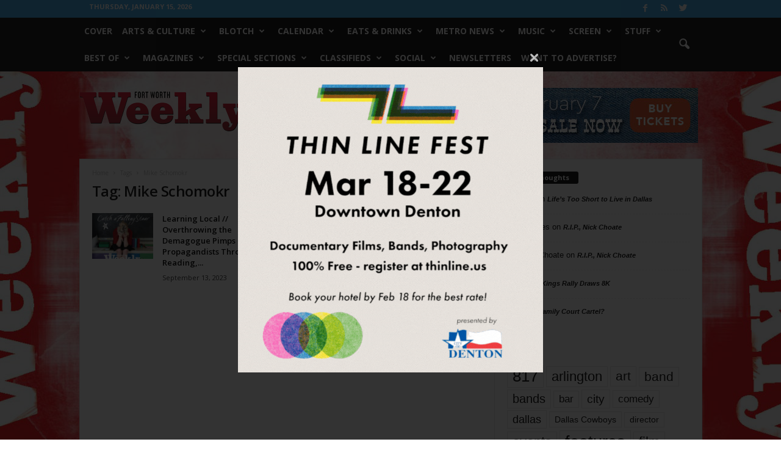

--- FILE ---
content_type: text/html; charset=UTF-8
request_url: https://www.fwweekly.com/tag/mike-schomokr/
body_size: 17240
content:
<!doctype html >
<!--[if IE 8]>    <html class="ie8" lang="en-US"> <![endif]-->
<!--[if IE 9]>    <html class="ie9" lang="en-US"> <![endif]-->
<!--[if gt IE 8]><!--> <html lang="en-US"> <!--<![endif]-->
<head>
    <title>Mike Schomokr - Fort Worth Weekly</title>
    <meta charset="UTF-8" />
    <meta name="viewport" content="width=device-width, initial-scale=1.0">
    <link rel="pingback" href="https://www.fwweekly.com/xmlrpc.php" />
    <link rel="icon" type="image/png" href="https://www.fwweekly.com/wp-content/themes/fwweekly-child/img/fw-favicon.png">
<!-- This site is optimized with the Yoast SEO plugin v7.3 - https://yoast.com/wordpress/plugins/seo/ -->
<meta name="robots" content="noindex,follow"/>
<script type='application/ld+json'>{"@context":"https:\/\/schema.org","@type":"Organization","url":"https:\/\/www.fwweekly.com\/","sameAs":[],"@id":"https:\/\/www.fwweekly.com\/#organization","name":"Fort Worth Weekly","logo":"https:\/\/www.fwweekly.com\/wp-content\/uploads\/2016\/10\/Fort-Worth-Weekly.png"}</script>
<!-- / Yoast SEO plugin. -->

<link rel="dns-prefetch" href="//connect.facebook.net">
<link rel='dns-prefetch' href='//connect.facebook.net' />
<link rel='dns-prefetch' href='//fonts.googleapis.com' />
<link rel='dns-prefetch' href='//s.w.org' />
<link rel="alternate" type="application/rss+xml" title="Fort Worth Weekly &raquo; Feed" href="https://www.fwweekly.com/feed/" />
<link rel="alternate" type="application/rss+xml" title="Fort Worth Weekly &raquo; Comments Feed" href="https://www.fwweekly.com/comments/feed/" />
<link rel="alternate" type="application/rss+xml" title="Fort Worth Weekly &raquo; Mike Schomokr Tag Feed" href="https://www.fwweekly.com/tag/mike-schomokr/feed/" />
		<script type="text/javascript">
			window._wpemojiSettings = {"baseUrl":"https:\/\/s.w.org\/images\/core\/emoji\/12.0.0-1\/72x72\/","ext":".png","svgUrl":"https:\/\/s.w.org\/images\/core\/emoji\/12.0.0-1\/svg\/","svgExt":".svg","source":{"concatemoji":"https:\/\/www.fwweekly.com\/wp-includes\/js\/wp-emoji-release.min.js?ver=5.2.23"}};
			!function(e,a,t){var n,r,o,i=a.createElement("canvas"),p=i.getContext&&i.getContext("2d");function s(e,t){var a=String.fromCharCode;p.clearRect(0,0,i.width,i.height),p.fillText(a.apply(this,e),0,0);e=i.toDataURL();return p.clearRect(0,0,i.width,i.height),p.fillText(a.apply(this,t),0,0),e===i.toDataURL()}function c(e){var t=a.createElement("script");t.src=e,t.defer=t.type="text/javascript",a.getElementsByTagName("head")[0].appendChild(t)}for(o=Array("flag","emoji"),t.supports={everything:!0,everythingExceptFlag:!0},r=0;r<o.length;r++)t.supports[o[r]]=function(e){if(!p||!p.fillText)return!1;switch(p.textBaseline="top",p.font="600 32px Arial",e){case"flag":return s([55356,56826,55356,56819],[55356,56826,8203,55356,56819])?!1:!s([55356,57332,56128,56423,56128,56418,56128,56421,56128,56430,56128,56423,56128,56447],[55356,57332,8203,56128,56423,8203,56128,56418,8203,56128,56421,8203,56128,56430,8203,56128,56423,8203,56128,56447]);case"emoji":return!s([55357,56424,55356,57342,8205,55358,56605,8205,55357,56424,55356,57340],[55357,56424,55356,57342,8203,55358,56605,8203,55357,56424,55356,57340])}return!1}(o[r]),t.supports.everything=t.supports.everything&&t.supports[o[r]],"flag"!==o[r]&&(t.supports.everythingExceptFlag=t.supports.everythingExceptFlag&&t.supports[o[r]]);t.supports.everythingExceptFlag=t.supports.everythingExceptFlag&&!t.supports.flag,t.DOMReady=!1,t.readyCallback=function(){t.DOMReady=!0},t.supports.everything||(n=function(){t.readyCallback()},a.addEventListener?(a.addEventListener("DOMContentLoaded",n,!1),e.addEventListener("load",n,!1)):(e.attachEvent("onload",n),a.attachEvent("onreadystatechange",function(){"complete"===a.readyState&&t.readyCallback()})),(n=t.source||{}).concatemoji?c(n.concatemoji):n.wpemoji&&n.twemoji&&(c(n.twemoji),c(n.wpemoji)))}(window,document,window._wpemojiSettings);
		</script>
		<style type="text/css">
img.wp-smiley,
img.emoji {
	display: inline !important;
	border: none !important;
	box-shadow: none !important;
	height: 1em !important;
	width: 1em !important;
	margin: 0 .07em !important;
	vertical-align: -0.1em !important;
	background: none !important;
	padding: 0 !important;
}
</style>
	<link rel='stylesheet' id='wp-block-library-css'  href='https://www.fwweekly.com/wp-includes/css/dist/block-library/style.min.css?ver=5.2.23' type='text/css' media='all' />
<link rel='stylesheet' id='google_font_open_sans-css'  href='https://fonts.googleapis.com/css?family=Open+Sans%3A300%2C400%2C600%2C700&#038;ver=5.2.23' type='text/css' media='all' />
<link rel='stylesheet' id='google_font_roboto_cond-css'  href='https://fonts.googleapis.com/css?family=Roboto%3A400%2C300%2C700%2C700italic%2C400italic%2C300italic&#038;ver=5.2.23' type='text/css' media='all' />
<link rel='stylesheet' id='td-theme-css'  href='https://www.fwweekly.com/wp-content/themes/fwweekly/style.css?ver=1.1.27' type='text/css' media='all' />
<link rel='stylesheet' id='td-theme-child-css'  href='https://www.fwweekly.com/wp-content/themes/fwweekly-child/style.css?ver=1.1.27' type='text/css' media='all' />
<link rel='stylesheet' id='js_composer_front-css'  href='https://www.fwweekly.com/wp-content/plugins/js_composer/assets/css/js_composer.min.css?ver=4.12' type='text/css' media='all' />
<script type='text/javascript' src='https://www.fwweekly.com/wp-includes/js/jquery/jquery.js?ver=1.12.4-wp'></script>
<script type='text/javascript' src='https://www.fwweekly.com/wp-includes/js/jquery/jquery-migrate.min.js?ver=1.4.1'></script>
<script type='text/javascript' src='https://www.fwweekly.com/wp-content/plugins/ardent_ad_manager/js/handle_click.js'></script>
<script type='text/javascript' src='https://www.fwweekly.com/wp-content/themes/fwweekly-child/js/reskin.js?ver=1.1.27'></script>
<script type='text/javascript' src='https://www.fwweekly.com/wp-content/themes/fwweekly-child/js/popup.js?ver=1.1.27'></script>
<link rel='https://api.w.org/' href='https://www.fwweekly.com/wp-json/' />
<link rel="EditURI" type="application/rsd+xml" title="RSD" href="https://www.fwweekly.com/xmlrpc.php?rsd" />
<link rel="wlwmanifest" type="application/wlwmanifest+xml" href="https://www.fwweekly.com/wp-includes/wlwmanifest.xml" /> 
<meta name="generator" content="WordPress 5.2.23" />
<meta property="og:image" content="" />

<!-- Facebook Like Thumbnail (v0.4) -->
<meta property="og:image" content="https://www.fwweekly.com/wp-content/uploads/2023/09/STAAR-cover.jpg" />
<!-- using image from posts loop - archive page -->
<!-- Facebook Like Thumbnail (By Ashfame - https://github.com/ashfame/facebook-like-thumbnail) -->

<!--[if lt IE 9]><script src="https://html5shim.googlecode.com/svn/trunk/html5.js"></script><![endif]-->
    <!--  Quantcast Tag -->
<script>
 var ezt = ezt ||[];

 (function(){
   var elem = document.createElement('script');
   elem.src = (document.location.protocol == "https:" ? "https://secure" : "http://pixel") + ".quantserve.com/aquant.js?a=p-a4LDpi_DEopn-";
   elem.async = true;
   elem.type = "text/javascript";
   var scpt = document.getElementsByTagName('script')[0];
   scpt.parentNode.insertBefore(elem,scpt);
 }());


 ezt.push({qacct: 'p-a4LDpi_DEopn-',
	   uid: '' 
           });
</script>
<noscript>
  <img src="//pixel.quantserve.com/pixel/p-a4LDpi_DEopn-.gif" style="display: none;" border="0" height="1" width="1" alt="Quantcast"/>
</noscript>
<!-- End Quantcast Tag -->
		<style type="text/css">.recentcomments a{display:inline !important;padding:0 !important;margin:0 !important;}</style>
		<meta name="generator" content="Powered by Visual Composer - drag and drop page builder for WordPress."/>
<!--[if lte IE 9]><link rel="stylesheet" type="text/css" href="https://www.fwweekly.com/wp-content/plugins/js_composer/assets/css/vc_lte_ie9.min.css" media="screen"><![endif]--><!--[if IE  8]><link rel="stylesheet" type="text/css" href="https://www.fwweekly.com/wp-content/plugins/js_composer/assets/css/vc-ie8.min.css" media="screen"><![endif]--><meta property="og:site_name" content="Fort Worth Weekly">
<meta property="og:type" content="website">
<meta property="og:locale" content="en_US">

<!-- JS generated by theme -->

<script>
    
    

	    var tdBlocksArray = []; //here we store all the items for the current page

	    //td_block class - each ajax block uses a object of this class for requests
	    function tdBlock() {
		    this.id = '';
		    this.block_type = 1; //block type id (1-234 etc)
		    this.atts = '';
		    this.td_column_number = '';
		    this.td_current_page = 1; //
		    this.post_count = 0; //from wp
		    this.found_posts = 0; //from wp
		    this.max_num_pages = 0; //from wp
		    this.td_filter_value = ''; //current live filter value
		    this.is_ajax_running = false;
		    this.td_user_action = ''; // load more or infinite loader (used by the animation)
		    this.header_color = '';
		    this.ajax_pagination_infinite_stop = ''; //show load more at page x
	    }


        // td_js_generator - mini detector
        (function(){
            var htmlTag = document.getElementsByTagName("html")[0];

            if ( navigator.userAgent.indexOf("MSIE 10.0") > -1 ) {
                htmlTag.className += ' ie10';
            }

            if ( !!navigator.userAgent.match(/Trident.*rv\:11\./) ) {
                htmlTag.className += ' ie11';
            }

            if ( /(iPad|iPhone|iPod)/g.test(navigator.userAgent) ) {
                htmlTag.className += ' td-md-is-ios';
            }

            var user_agent = navigator.userAgent.toLowerCase();
            if ( user_agent.indexOf("android") > -1 ) {
                htmlTag.className += ' td-md-is-android';
            }

            if ( -1 !== navigator.userAgent.indexOf('Mac OS X')  ) {
                htmlTag.className += ' td-md-is-os-x';
            }

            if ( /chrom(e|ium)/.test(navigator.userAgent.toLowerCase()) ) {
               htmlTag.className += ' td-md-is-chrome';
            }

            if ( -1 !== navigator.userAgent.indexOf('Firefox') ) {
                htmlTag.className += ' td-md-is-firefox';
            }

            if ( -1 !== navigator.userAgent.indexOf('Safari') && -1 === navigator.userAgent.indexOf('Chrome') ) {
                htmlTag.className += ' td-md-is-safari';
            }

        })();




        var tdLocalCache = {};

        ( function () {
            "use strict";

            tdLocalCache = {
                data: {},
                remove: function (resource_id) {
                    delete tdLocalCache.data[resource_id];
                },
                exist: function (resource_id) {
                    return tdLocalCache.data.hasOwnProperty(resource_id) && tdLocalCache.data[resource_id] !== null;
                },
                get: function (resource_id) {
                    return tdLocalCache.data[resource_id];
                },
                set: function (resource_id, cachedData) {
                    tdLocalCache.remove(resource_id);
                    tdLocalCache.data[resource_id] = cachedData;
                }
            };
        })();

    
    
var td_viewport_interval_list=[{"limitBottom":767,"sidebarWidth":251},{"limitBottom":1023,"sidebarWidth":339}];
var td_animation_stack_effect="type0";
var tds_animation_stack=true;
var td_animation_stack_specific_selectors=".entry-thumb, img";
var td_animation_stack_general_selectors=".td-animation-stack img, .post img";
var td_ajax_url="https:\/\/www.fwweekly.com\/wp-admin\/admin-ajax.php?td_theme_name=Newsmag&v=3.1";
var td_get_template_directory_uri="https:\/\/www.fwweekly.com\/wp-content\/themes\/fwweekly";
var tds_snap_menu="smart_snap_mobile";
var tds_logo_on_sticky="show";
var tds_header_style="6";
var td_please_wait="Please wait...";
var td_email_user_pass_incorrect="User or password incorrect!";
var td_email_user_incorrect="Email or username incorrect!";
var td_email_incorrect="Email incorrect!";
var tds_more_articles_on_post_enable="show";
var tds_more_articles_on_post_time_to_wait="";
var tds_more_articles_on_post_pages_distance_from_top=0;
var tds_theme_color_site_wide="#4db2ec";
var tds_smart_sidebar="enabled";
var tdThemeName="Newsmag";
var td_magnific_popup_translation_tPrev="Previous (Left arrow key)";
var td_magnific_popup_translation_tNext="Next (Right arrow key)";
var td_magnific_popup_translation_tCounter="%curr% of %total%";
var td_magnific_popup_translation_ajax_tError="The content from %url% could not be loaded.";
var td_magnific_popup_translation_image_tError="The image #%curr% could not be loaded.";
var td_ad_background_click_link="";
var td_ad_background_click_target="";
</script>


<!-- Header style compiled by theme -->

<style>
    

body {
	background-image:url("https://www.fwweekly.com/wp-content/uploads/2018/04/Home_Background-AC-2018-4.jpg");
	background-repeat:no-repeat;
	background-position:center top;
	background-attachment:fixed;
}
</style>

<meta name="referrer" content="always" />
<script type="text/javascript">

  var _gaq = _gaq || [];
  _gaq.push(['_setAccount', 'UA-718225-25']);
  _gaq.push(['_trackPageview']);

  (function() {
    var ga = document.createElement('script'); ga.type = 'text/javascript'; ga.async = true;
    ga.src = ('https:' == document.location.protocol ? 'https://ssl' : 'http://www') + '.google-analytics.com/ga.js';
    var s = document.getElementsByTagName('script')[0]; s.parentNode.insertBefore(ga, s);
  })();

</script>
<!-- Flipp Controller Tag-->
<script async
src="https://cdn-gateflipp.flippback.com/tag/js/flipptag.js?site_id=1252476"></script>
<script>
window.flippxp = window.flippxp || {run: []};
window.flippxp.run.push(function() {
   window.flippxp.registerSlot("#flipp-ux-slot-235882", "VMG - Standard", 1252476, [ 291797 ]);
  });
</script>
<!-- Flipp Controller Tag-->
<script async
src="https://cdn-gateflipp.flippback.com/tag/js/flipptag.js?site_id=1252477"></script>
<script>
window.flippxp = window.flippxp || {run: []};
window.flippxp.run.push(function() {
   window.flippxp.registerSlot("#flipp-ux-slot-9902532", "VMG - Compact", 1252477, [ 291798 ],
{
  startCompact:true, 
  dwellExpandable: true, 
}
);
});
</script>
    <script type='text/javascript'>
        var googletag = googletag || {};
        googletag.cmd = googletag.cmd || [];
        (function() {
          var gads = document.createElement('script');
          gads.async = true;
          gads.type = 'text/javascript';
          var useSSL = 'https:' == document.location.protocol;
          gads.src = (useSSL ? 'https:' : 'http:') +
            '//www.googletagservices.com/tag/js/gpt.js';
          var node = document.getElementsByTagName('script')[0];
          node.parentNode.insertBefore(gads, node);
        })();
        googletag.cmd.push(function() {
            googletag.defineSlot('/7364459/Leaderboard', [728, 90], 'div-gpt-ad-1333049211625-0').addService(googletag.pubads()).setCollapseEmptyDiv(true); // header ad
            googletag.defineSlot('/7364459/home-leaderboard-roadblock', [728, 90], 'div-gpt-ad-1408632437978-0').addService(googletag.pubads()).setCollapseEmptyDiv(true);
            googletag.defineSlot('/7364459/Medium_Rectangle', [300, 250], 'div-gpt-ad-1333050030960-0').addService(googletag.pubads()).setCollapseEmptyDiv(true); // home page & sidebar ad
            googletag.defineSlot('/7364459/Medium_Rectangle_Content', [300, 250], 'div-gpt-ad-1333050196301-0').addService(googletag.pubads()).setCollapseEmptyDiv(true); // inline ad & custom
            googletag.defineSlot('/7364459/Medium_Rectangle_Content_2', [300, 250], 'div-gpt-ad-1339180167644-0').addService(googletag.pubads()).setCollapseEmptyDiv(true); // home page
            googletag.defineSlot('/7364459/floor-medium-rectangle-top', [300, 250], 'div-gpt-ad-1409149490752-0').addService(googletag.pubads()).setCollapseEmptyDiv(true); // home page
            googletag.defineSlot('/7364459/floor-medium-rectangle-bottom', [300, 250], 'div-gpt-ad-1409149805857-0').addService(googletag.pubads()).setCollapseEmptyDiv(true); // home page
            googletag.defineSlot('/7364459/music-pencil', [930, 90], 'div-gpt-ad-1424380918665-0').addService(googletag.pubads()).setCollapseEmptyDiv(true); // category widget
            googletag.defineSlot('/7364459/pencil_bar_900x270', [900, 270], 'div-gpt-ad-1437593623589-0').addService(googletag.pubads()).setCollapseEmptyDiv(true); // home page & category widget
            googletag.defineSlot('/7364459/Pencil_Bar_Top', [930, 30], 'div-gpt-ad-1424381042160-0').addService(googletag.pubads()).setCollapseEmptyDiv(true); // home page
            googletag.defineSlot('/7364459/Pencil_Bar_Top_Home', [930, 90], 'div-gpt-ad-1425412535206-0').addService(googletag.pubads()).setCollapseEmptyDiv(true); // home page
            googletag.defineSlot('/7364459/tall-pencil-under-featured', [630, 110], 'div-gpt-ad-1455301126406-0').addService(googletag.pubads()).setCollapseEmptyDiv(true);
            googletag.defineSlot('/7364459/Right_Sky_160_600', [160, 600], 'div-gpt-ad-1337873125861-0').addService(googletag.pubads()).setCollapseEmptyDiv(true); // home page & custom
            googletag.defineSlot('/7364459/Right_Sky_160_600_2', [160, 600], 'div-gpt-ad-1339182228620-0').addService(googletag.pubads()).setCollapseEmptyDiv(true); // home page & custom
            googletag.defineSlot('/7364459/floor-sky-left', [160, 600], 'div-gpt-ad-1409149751550-0').addService(googletag.pubads()).setCollapseEmptyDiv(true); // home page & custom
            googletag.defineSlot('/7364459/floor-sky-right', [160, 600], 'div-gpt-ad-1409149772335-0').addService(googletag.pubads()).setCollapseEmptyDiv(true); // home page & custom
            googletag.defineSlot('/7364459/home-re-skin-wide', [1598, 999], 'div-gpt-ad-1408632793552-0').addService(googletag.pubads()).setCollapseEmptyDiv(true); // reskin widget
            googletag.defineSlot('/7364459/home_above_trending', [930, 30], 'div-gpt-ad-1496269796654-0').addService(googletag.pubads()).setCollapseEmptyDiv(true); // home above training widget
            googletag.defineSlot('/7364459/musicawardsballot', [300, 250], 'div-gpt-ad-1496491399612-0').addService(googletag.pubads()).setCollapseEmptyDiv(true); // music awards ballot widget
            googletag.pubads().enableSingleRequest();
            googletag.enableServices();
        });
    </script>
    <noscript><style type="text/css"> .wpb_animate_when_almost_visible { opacity: 1; }</style></noscript></head>

<body class="archive tag tag-mike-schomokr tag-47218 wpb-js-composer js-comp-ver-4.12 vc_responsive td-animation-stack-type0 td-boxed-layout" itemscope="itemscope" itemtype="https://schema.org/WebPage">
<script type="text/javascript" src="https://secure.mass1soma.com/js/153685.js" ></script>
<noscript><img alt="" src="https://secure.mass1soma.com/153685.png" style="display:none;" /></noscript>
        <div class="td-scroll-up"><i class="td-icon-menu-up"></i></div>

    <div class="td-menu-background"></div>
<div id="td-mobile-nav">
    <div class="td-mobile-container">
        <!-- mobile menu top section -->
        <div class="td-menu-socials-wrap">
            <!-- socials -->
            <div class="td-menu-socials">
                
        <span class="td-social-icon-wrap">
            <a target="_blank" href="https://www.facebook.com/FortWorthWeekly" title="Facebook">
                <i class="td-icon-font td-icon-facebook"></i>
            </a>
        </span>
        <span class="td-social-icon-wrap">
            <a target="_blank" href="https://www.fwweekly.com/feed/" title="RSS">
                <i class="td-icon-font td-icon-rss"></i>
            </a>
        </span>
        <span class="td-social-icon-wrap">
            <a target="_blank" href="http://twitter.com/fortworthweekly" title="Twitter">
                <i class="td-icon-font td-icon-twitter"></i>
            </a>
        </span>            </div>
            <!-- close button -->
            <div class="td-mobile-close">
                <a href="#"><i class="td-icon-close-mobile"></i></a>
            </div>
        </div>

        <!-- login section -->
        
        <!-- menu section -->
        <div class="td-mobile-content">
            <div class="menu-category-menu-container"><ul id="menu-category-menu" class="td-mobile-main-menu"><li id="menu-item-399463" class="menu-item menu-item-type-taxonomy menu-item-object-category menu-item-first menu-item-399463"><a href="https://www.fwweekly.com/category/cover/">Cover</a></li>
<li id="menu-item-5212" class="menu-item menu-item-type-taxonomy menu-item-object-category menu-item-has-children menu-item-5212"><a href="https://www.fwweekly.com/category/fort-worth-arts/">Arts &#038; Culture<i class="td-icon-menu-right td-element-after"></i></a>
<ul class="sub-menu">
	<li id="menu-item-5213" class="menu-item menu-item-type-taxonomy menu-item-object-category menu-item-5213"><a href="https://www.fwweekly.com/category/fort-worth-arts/art/">Art</a></li>
	<li id="menu-item-5214" class="menu-item menu-item-type-taxonomy menu-item-object-category menu-item-5214"><a href="https://www.fwweekly.com/category/fort-worth-arts/books/">Books</a></li>
	<li id="menu-item-5216" class="menu-item menu-item-type-taxonomy menu-item-object-category menu-item-5216"><a href="https://www.fwweekly.com/category/fort-worth-arts/kultur/">Kultur</a></li>
	<li id="menu-item-5217" class="menu-item menu-item-type-taxonomy menu-item-object-category menu-item-5217"><a href="https://www.fwweekly.com/category/screen/">Screen</a></li>
	<li id="menu-item-5218" class="menu-item menu-item-type-taxonomy menu-item-object-category menu-item-5218"><a href="https://www.fwweekly.com/category/fort-worth-arts/stage/">Stage</a></li>
</ul>
</li>
<li id="menu-item-16054" class="menu-item menu-item-type-taxonomy menu-item-object-category menu-item-has-children menu-item-16054"><a href="https://www.fwweekly.com/category/blotch/">Blotch<i class="td-icon-menu-right td-element-after"></i></a>
<ul class="sub-menu">
	<li id="menu-item-387679" class="menu-item menu-item-type-taxonomy menu-item-object-category menu-item-387679"><a href="https://www.fwweekly.com/category/blotch/around-fort-worth/">Around Fort Worth</a></li>
	<li id="menu-item-397366" class="menu-item menu-item-type-taxonomy menu-item-object-category menu-item-397366"><a href="https://www.fwweekly.com/category/blotch/blogs/">Blogs</a></li>
	<li id="menu-item-397341" class="menu-item menu-item-type-taxonomy menu-item-object-category menu-item-397341"><a href="https://www.fwweekly.com/category/hittin-the-fort/">Hittin&#8217; the Fort</a></li>
	<li id="menu-item-387680" class="menu-item menu-item-type-taxonomy menu-item-object-category menu-item-387680"><a href="https://www.fwweekly.com/category/blotch/living-local/">Living Local</a></li>
	<li id="menu-item-387683" class="menu-item menu-item-type-taxonomy menu-item-object-category menu-item-387683"><a href="https://www.fwweekly.com/category/blotch/blogs/politics-2/">Politics</a></li>
	<li id="menu-item-387681" class="menu-item menu-item-type-taxonomy menu-item-object-category menu-item-387681"><a href="https://www.fwweekly.com/category/blotch/random-stuff/">Random Stuff</a></li>
	<li id="menu-item-387684" class="menu-item menu-item-type-taxonomy menu-item-object-category menu-item-387684"><a href="https://www.fwweekly.com/category/blotch/sports/">Sports</a></li>
</ul>
</li>
<li id="menu-item-5219" class="menu-item menu-item-type-taxonomy menu-item-object-category menu-item-has-children menu-item-5219"><a href="https://www.fwweekly.com/category/fort-worth-calendar/">Calendar<i class="td-icon-menu-right td-element-after"></i></a>
<ul class="sub-menu">
	<li id="menu-item-378001" class="menu-item menu-item-type-taxonomy menu-item-object-category menu-item-378001"><a href="https://www.fwweekly.com/category/fort-worth-calendar/ate-days-a-week/">ATE DAY8 a Week</a></li>
	<li id="menu-item-5220" class="menu-item menu-item-type-taxonomy menu-item-object-category menu-item-5220"><a href="https://www.fwweekly.com/category/fort-worth-calendar/big-ticket/">Big Ticket</a></li>
	<li id="menu-item-387674" class="menu-item menu-item-type-taxonomy menu-item-object-category menu-item-387674"><a href="https://www.fwweekly.com/category/fort-worth-calendar/crosstown-sounds/">Crosstown Sounds</a></li>
	<li id="menu-item-5221" class="menu-item menu-item-type-taxonomy menu-item-object-category menu-item-5221"><a href="https://www.fwweekly.com/category/fort-worth-calendar/nd/">Night &#038; Day</a></li>
</ul>
</li>
<li id="menu-item-5225" class="menu-item menu-item-type-taxonomy menu-item-object-category menu-item-has-children menu-item-5225"><a href="https://www.fwweekly.com/category/fort-worth-eats/">Eats &#038; Drinks<i class="td-icon-menu-right td-element-after"></i></a>
<ul class="sub-menu">
	<li id="menu-item-5227" class="menu-item menu-item-type-taxonomy menu-item-object-category menu-item-5227"><a href="https://www.fwweekly.com/category/fort-worth-eats/eats-feature/">Eats &#038; Drinks</a></li>
	<li id="menu-item-387004" class="menu-item menu-item-type-taxonomy menu-item-object-category menu-item-387004"><a href="https://www.fwweekly.com/category/fort-worth-eats/zest-magazine/">Zest Magazine</a></li>
	<li id="menu-item-5226" class="menu-item menu-item-type-taxonomy menu-item-object-category menu-item-5226"><a href="https://www.fwweekly.com/category/fort-worth-eats/chow-baby/">Chow, Baby</a></li>
	<li id="menu-item-5224" class="menu-item menu-item-type-taxonomy menu-item-object-category menu-item-5224"><a href="https://www.fwweekly.com/category/fort-worth-clubs/last-call/">Last Call</a></li>
</ul>
</li>
<li id="menu-item-5237" class="menu-item menu-item-type-taxonomy menu-item-object-category menu-item-has-children menu-item-5237"><a href="https://www.fwweekly.com/category/fort-worth-news/">Metro News<i class="td-icon-menu-right td-element-after"></i></a>
<ul class="sub-menu">
	<li id="menu-item-5238" class="menu-item menu-item-type-taxonomy menu-item-object-category menu-item-5238"><a href="https://www.fwweekly.com/category/fort-worth-news/feature/">Feature</a></li>
	<li id="menu-item-5240" class="menu-item menu-item-type-taxonomy menu-item-object-category menu-item-5240"><a href="https://www.fwweekly.com/category/fort-worth-news/metro/">Metro</a></li>
	<li id="menu-item-5242" class="menu-item menu-item-type-taxonomy menu-item-object-category menu-item-5242"><a href="https://www.fwweekly.com/category/fort-worth-news/static/">Static</a></li>
	<li id="menu-item-5239" class="menu-item menu-item-type-taxonomy menu-item-object-category menu-item-5239"><a href="https://www.fwweekly.com/category/fort-worth-news/letters/">Letters</a></li>
</ul>
</li>
<li id="menu-item-5231" class="menu-item menu-item-type-taxonomy menu-item-object-category menu-item-has-children menu-item-5231"><a href="https://www.fwweekly.com/category/music-2/">Music<i class="td-icon-menu-right td-element-after"></i></a>
<ul class="sub-menu">
	<li id="menu-item-5232" class="menu-item menu-item-type-taxonomy menu-item-object-category menu-item-5232"><a href="https://www.fwweekly.com/category/music-2/hearsay/">Hearsay</a></li>
	<li id="menu-item-5233" class="menu-item menu-item-type-taxonomy menu-item-object-category menu-item-5233"><a href="https://www.fwweekly.com/category/music-2/listen-up/">Listen Up</a></li>
	<li id="menu-item-5234" class="menu-item menu-item-type-taxonomy menu-item-object-category menu-item-5234"><a href="https://www.fwweekly.com/category/music-2/music-feature/">Music Feature</a></li>
	<li id="menu-item-391701" class="menu-item menu-item-type-taxonomy menu-item-object-category menu-item-391701"><a href="https://www.fwweekly.com/category/music-awards/">Music Awards</a></li>
</ul>
</li>
<li id="menu-item-401410" class="menu-item menu-item-type-taxonomy menu-item-object-category menu-item-has-children menu-item-401410"><a href="https://www.fwweekly.com/category/screen/">Screen<i class="td-icon-menu-right td-element-after"></i></a>
<ul class="sub-menu">
	<li id="menu-item-5229" class="menu-item menu-item-type-taxonomy menu-item-object-category menu-item-5229"><a href="https://www.fwweekly.com/category/screen/film-reviews/">Film Reviews</a></li>
	<li id="menu-item-5230" class="menu-item menu-item-type-taxonomy menu-item-object-category menu-item-5230"><a href="https://www.fwweekly.com/category/screen/shorts/">Film Shorts</a></li>
	<li id="menu-item-401411" class="menu-item menu-item-type-taxonomy menu-item-object-category menu-item-401411"><a href="https://www.fwweekly.com/category/screen/movies-2/">Movies</a></li>
	<li id="menu-item-401412" class="menu-item menu-item-type-taxonomy menu-item-object-category menu-item-401412"><a href="https://www.fwweekly.com/category/screen/streaming/">Streaming</a></li>
	<li id="menu-item-401413" class="menu-item menu-item-type-taxonomy menu-item-object-category menu-item-401413"><a href="https://www.fwweekly.com/category/stuff/gaming/">Gaming</a></li>
	<li id="menu-item-401417" class="menu-item menu-item-type-custom menu-item-object-custom menu-item-401417"><a href="https://www.youtube.com/@fortworthweekly">YouTube</a></li>
</ul>
</li>
<li id="menu-item-195347" class="menu-item menu-item-type-taxonomy menu-item-object-category menu-item-has-children menu-item-195347"><a href="https://www.fwweekly.com/category/stuff/">Stuff<i class="td-icon-menu-right td-element-after"></i></a>
<ul class="sub-menu">
	<li id="menu-item-395402" class="menu-item menu-item-type-taxonomy menu-item-object-category menu-item-395402"><a href="https://www.fwweekly.com/category/stuff/sports-stuff/">Sports</a></li>
	<li id="menu-item-401416" class="menu-item menu-item-type-taxonomy menu-item-object-category menu-item-401416"><a href="https://www.fwweekly.com/category/stuff/buck-u/">Buck U</a></li>
	<li id="menu-item-401414" class="menu-item menu-item-type-taxonomy menu-item-object-category menu-item-401414"><a href="https://www.fwweekly.com/category/stuff/gaming/">Gaming</a></li>
	<li id="menu-item-401415" class="menu-item menu-item-type-taxonomy menu-item-object-category menu-item-401415"><a href="https://www.fwweekly.com/category/stuff/sports-rush/">Sports Rush</a></li>
</ul>
</li>
<li id="menu-item-401206" class="menu-item menu-item-type-taxonomy menu-item-object-category menu-item-has-children menu-item-401206"><a href="https://www.fwweekly.com/category/best-of/">Best Of<i class="td-icon-menu-right td-element-after"></i></a>
<ul class="sub-menu">
	<li id="menu-item-413224" class="menu-item menu-item-type-taxonomy menu-item-object-category menu-item-413224"><a href="https://www.fwweekly.com/category/best-of/best-of-2025/">Best Of 2025</a></li>
	<li id="menu-item-405993" class="menu-item menu-item-type-taxonomy menu-item-object-category menu-item-405993"><a href="https://www.fwweekly.com/category/best-of/best-of-2024/">Best Of 2024</a></li>
	<li id="menu-item-401221" class="menu-item menu-item-type-taxonomy menu-item-object-category menu-item-401221"><a href="https://www.fwweekly.com/category/best-of/best-of-2023/">Best Of 2023</a></li>
	<li id="menu-item-401222" class="menu-item menu-item-type-taxonomy menu-item-object-category menu-item-401222"><a href="https://www.fwweekly.com/category/best-of/best-of-2022/">Best Of 2022</a></li>
	<li id="menu-item-401223" class="menu-item menu-item-type-taxonomy menu-item-object-category menu-item-401223"><a href="https://www.fwweekly.com/category/best-of/best-of-2021/">Best Of 2021</a></li>
	<li id="menu-item-401224" class="menu-item menu-item-type-taxonomy menu-item-object-category menu-item-401224"><a href="https://www.fwweekly.com/category/best-of/best-of-2020/">Best of 2020</a></li>
	<li id="menu-item-401225" class="menu-item menu-item-type-taxonomy menu-item-object-category menu-item-401225"><a href="https://www.fwweekly.com/category/best-of/best-of-2019/">Best of 2019</a></li>
	<li id="menu-item-401226" class="menu-item menu-item-type-taxonomy menu-item-object-category menu-item-401226"><a href="https://www.fwweekly.com/category/best-of/best-of-2018/">Best Of 2018</a></li>
	<li id="menu-item-401227" class="menu-item menu-item-type-taxonomy menu-item-object-category menu-item-401227"><a href="https://www.fwweekly.com/category/best-of/best-of-2017/">Best of 2017</a></li>
	<li id="menu-item-401228" class="menu-item menu-item-type-taxonomy menu-item-object-category menu-item-401228"><a href="https://www.fwweekly.com/category/best-of/best-of-2016/">Best of 2016</a></li>
	<li id="menu-item-401229" class="menu-item menu-item-type-taxonomy menu-item-object-category menu-item-401229"><a href="https://www.fwweekly.com/category/best-of/best-of-2015-best-of-fort-worth/">Best of 2015</a></li>
	<li id="menu-item-401230" class="menu-item menu-item-type-taxonomy menu-item-object-category menu-item-401230"><a href="https://www.fwweekly.com/category/best-of/best-of-2014/">Best Of 2014</a></li>
	<li id="menu-item-401231" class="menu-item menu-item-type-taxonomy menu-item-object-category menu-item-401231"><a href="https://www.fwweekly.com/category/best-of/best-of-2013-best-of-fort-worth/">Best Of 2013</a></li>
	<li id="menu-item-401232" class="menu-item menu-item-type-taxonomy menu-item-object-category menu-item-401232"><a href="https://www.fwweekly.com/category/best-of/best-of-2012-best-of-fort-worth/">Best of 2012</a></li>
	<li id="menu-item-401233" class="menu-item menu-item-type-taxonomy menu-item-object-category menu-item-401233"><a href="https://www.fwweekly.com/category/best-of/best-of-2011/">Best of 2011</a></li>
	<li id="menu-item-401234" class="menu-item menu-item-type-taxonomy menu-item-object-category menu-item-401234"><a href="https://www.fwweekly.com/category/best-of/best-of-2010/">Best Of 2010</a></li>
</ul>
</li>
<li id="menu-item-5467" class="menu-item menu-item-type-custom menu-item-object-custom menu-item-has-children menu-item-5467"><a href="#">Magazines<i class="td-icon-menu-right td-element-after"></i></a>
<ul class="sub-menu">
	<li id="menu-item-399822" class="menu-item menu-item-type-post_type menu-item-object-page menu-item-399822"><a href="https://www.fwweekly.com/alive-kicking-3/">Alive &#038; Kicking</a></li>
	<li id="menu-item-405132" class="menu-item menu-item-type-post_type menu-item-object-page menu-item-405132"><a href="https://www.fwweekly.com/best-of/">Best Of Edition</a></li>
	<li id="menu-item-400268" class="menu-item menu-item-type-post_type menu-item-object-page menu-item-400268"><a href="https://www.fwweekly.com/black-history-month/">Black History Month</a></li>
	<li id="menu-item-396141" class="menu-item menu-item-type-post_type menu-item-object-page menu-item-396141"><a href="https://www.fwweekly.com/creature-comforts/">Creature Comforts</a></li>
	<li id="menu-item-399113" class="menu-item menu-item-type-post_type menu-item-object-page menu-item-399113"><a href="https://www.fwweekly.com/holidays/">Holidays Edition</a></li>
	<li id="menu-item-402979" class="menu-item menu-item-type-post_type menu-item-object-page menu-item-402979"><a href="https://www.fwweekly.com/pride-month/">Pride Month</a></li>
	<li id="menu-item-396143" class="menu-item menu-item-type-post_type menu-item-object-page menu-item-396143"><a href="https://www.fwweekly.com/summer-edition/">Summertime Edition</a></li>
	<li id="menu-item-400677" class="menu-item menu-item-type-post_type menu-item-object-page menu-item-400677"><a href="https://www.fwweekly.com/weekly-women/">Weekly Women</a></li>
	<li id="menu-item-401126" class="menu-item menu-item-type-post_type menu-item-object-page menu-item-401126"><a href="https://www.fwweekly.com/zest-magazine/">Zest Magazine</a></li>
	<li id="menu-item-396292" class="menu-item menu-item-type-post_type menu-item-object-page menu-item-396292"><a href="https://www.fwweekly.com/media-kit/">Media Kit</a></li>
	<li id="menu-item-410291" class="menu-item menu-item-type-post_type menu-item-object-page menu-item-410291"><a href="https://www.fwweekly.com/at-a-glance/">Weekly At A Glance</a></li>
</ul>
</li>
<li id="menu-item-396254" class="menu-item menu-item-type-custom menu-item-object-custom menu-item-has-children menu-item-396254"><a href="#">Special Sections<i class="td-icon-menu-right td-element-after"></i></a>
<ul class="sub-menu">
	<li id="menu-item-396255" class="menu-item menu-item-type-custom menu-item-object-custom menu-item-has-children menu-item-396255"><a href="#">Spring has Sprung<i class="td-icon-menu-right td-element-after"></i></a>
	<ul class="sub-menu">
		<li id="menu-item-400808" class="menu-item menu-item-type-post_type menu-item-object-page menu-item-400808"><a href="https://www.fwweekly.com/st-patricks-day/">St. Patrick&#8217;s Day</a></li>
		<li id="menu-item-400952" class="menu-item menu-item-type-post_type menu-item-object-page menu-item-400952"><a href="https://www.fwweekly.com/fwada-spring-gallery-guide/">FWADA // Spring Gallery Guide</a></li>
		<li id="menu-item-394399" class="menu-item menu-item-type-post_type menu-item-object-page menu-item-394399"><a href="https://www.fwweekly.com/easter/">Easter</a></li>
		<li id="menu-item-394627" class="menu-item menu-item-type-post_type menu-item-object-page menu-item-394627"><a href="https://www.fwweekly.com/earth-day-420/">Earth Day // 420</a></li>
		<li id="menu-item-401846" class="menu-item menu-item-type-post_type menu-item-object-page menu-item-401846"><a href="https://www.fwweekly.com/cinco-de-madre/">Cinco de Madre</a></li>
	</ul>
</li>
	<li id="menu-item-396256" class="menu-item menu-item-type-custom menu-item-object-custom menu-item-has-children menu-item-396256"><a href="#">Summer in the City<i class="td-icon-menu-right td-element-after"></i></a>
	<ul class="sub-menu">
		<li id="menu-item-395523" class="menu-item menu-item-type-post_type menu-item-object-page menu-item-395523"><a href="https://www.fwweekly.com/dads-grads/">Dads &#038; Grads</a></li>
		<li id="menu-item-395664" class="menu-item menu-item-type-post_type menu-item-object-page menu-item-395664"><a href="https://www.fwweekly.com/juneteenth/">Juneteenth</a></li>
		<li id="menu-item-403162" class="menu-item menu-item-type-post_type menu-item-object-page menu-item-403162"><a href="https://www.fwweekly.com/independence-day/">Independence Day</a></li>
		<li id="menu-item-389567" class="menu-item menu-item-type-post_type menu-item-object-page menu-item-389567"><a href="https://www.fwweekly.com/national-tequila-day-2/">National Tequila Day</a></li>
	</ul>
</li>
	<li id="menu-item-396257" class="menu-item menu-item-type-custom menu-item-object-custom menu-item-has-children menu-item-396257"><a href="#">Fall Features<i class="td-icon-menu-right td-element-after"></i></a>
	<ul class="sub-menu">
		<li id="menu-item-404797" class="menu-item menu-item-type-post_type menu-item-object-page menu-item-404797"><a href="https://www.fwweekly.com/trinity-metro-orange-launch/">Trinity Metro // Orange Launch</a></li>
		<li id="menu-item-389862" class="menu-item menu-item-type-post_type menu-item-object-page menu-item-389862"><a href="https://www.fwweekly.com/back-to-school/">Back to School</a></li>
		<li id="menu-item-390420" class="menu-item menu-item-type-post_type menu-item-object-page menu-item-390420"><a href="https://www.fwweekly.com/labor-day/">Labor Day</a></li>
		<li id="menu-item-402435" class="menu-item menu-item-type-taxonomy menu-item-object-category menu-item-402435"><a href="https://www.fwweekly.com/category/best-of/">Best Of</a></li>
		<li id="menu-item-397794" class="menu-item menu-item-type-post_type menu-item-object-page menu-item-397794"><a href="https://www.fwweekly.com/winners-circle/">Winners Circle</a></li>
		<li id="menu-item-405621" class="menu-item menu-item-type-post_type menu-item-object-page menu-item-405621"><a href="https://www.fwweekly.com/halloween/">Halloween</a></li>
		<li id="menu-item-398684" class="menu-item menu-item-type-post_type menu-item-object-page menu-item-398684"><a href="https://www.fwweekly.com/thanksgiving/">Thanksgiving</a></li>
	</ul>
</li>
	<li id="menu-item-396258" class="menu-item menu-item-type-custom menu-item-object-custom menu-item-has-children menu-item-396258"><a href="#">Winter Wonderland<i class="td-icon-menu-right td-element-after"></i></a>
	<ul class="sub-menu">
		<li id="menu-item-398897" class="menu-item menu-item-type-post_type menu-item-object-page menu-item-398897"><a href="https://www.fwweekly.com/shop-local/">Shop Local</a></li>
		<li id="menu-item-399321" class="menu-item menu-item-type-post_type menu-item-object-page menu-item-399321"><a href="https://www.fwweekly.com/new-years-eve/">New Year&#8217;s Eve</a></li>
		<li id="menu-item-399757" class="menu-item menu-item-type-post_type menu-item-object-page menu-item-399757"><a href="https://www.fwweekly.com/alive-kicking-3/">Alive &#038; Kicking</a></li>
		<li id="menu-item-400013" class="menu-item menu-item-type-post_type menu-item-object-page menu-item-400013"><a href="https://www.fwweekly.com/valentines-day/">Valentine&#8217;s Day</a></li>
		<li id="menu-item-407977" class="menu-item menu-item-type-post_type menu-item-object-page menu-item-407977"><a href="https://www.fwweekly.com/national-margarita-day/">National Margarita Day</a></li>
	</ul>
</li>
</ul>
</li>
<li id="menu-item-5463" class="menu-item menu-item-type-custom menu-item-object-custom menu-item-has-children menu-item-5463"><a href="#">Classifieds<i class="td-icon-menu-right td-element-after"></i></a>
<ul class="sub-menu">
	<li id="menu-item-5849" class="menu-item menu-item-type-post_type menu-item-object-page menu-item-5849"><a href="https://www.fwweekly.com/classifieds/">Classifieds</a></li>
	<li id="menu-item-387685" class="menu-item menu-item-type-custom menu-item-object-custom menu-item-387685"><a href="https://www.fwweekly.com/fw-weekly-newsletter-sign/">Email Subscriptions</a></li>
	<li id="menu-item-387686" class="menu-item menu-item-type-custom menu-item-object-custom menu-item-387686"><a href="https://www.fwweekly.com/advertise-with-us/">Inquire About Advertising</a></li>
</ul>
</li>
<li id="menu-item-5222" class="menu-item menu-item-type-taxonomy menu-item-object-category menu-item-has-children menu-item-5222"><a href="https://www.fwweekly.com/category/fort-worth-clubs/">Social<i class="td-icon-menu-right td-element-after"></i></a>
<ul class="sub-menu">
	<li id="menu-item-387676" class="menu-item menu-item-type-custom menu-item-object-custom menu-item-387676"><a href="https://www.facebook.com/FortWorthWeekly">Facebook</a></li>
	<li id="menu-item-387677" class="menu-item menu-item-type-custom menu-item-object-custom menu-item-387677"><a href="https://www.instagram.com/fortworthweekly/">Instagram</a></li>
	<li id="menu-item-387678" class="menu-item menu-item-type-custom menu-item-object-custom menu-item-387678"><a href="https://twitter.com/FortWorthWeekly">Twitter X</a></li>
	<li id="menu-item-399503" class="menu-item menu-item-type-custom menu-item-object-custom menu-item-399503"><a href="https://www.youtube.com/@FortWorthWeekly">YouTube</a></li>
</ul>
</li>
<li id="menu-item-401208" class="menu-item menu-item-type-post_type menu-item-object-page menu-item-401208"><a href="https://www.fwweekly.com/fw-weekly-newsletter-sign/">Newsletters</a></li>
<li id="menu-item-401210" class="menu-item menu-item-type-post_type menu-item-object-page menu-item-401210"><a href="https://www.fwweekly.com/advertise-with-us/">Want to Advertise?</a></li>
</ul></div>        </div>
    </div>

    <!-- register/login section -->
    </div>    <div class="td-search-background"></div>
<div class="td-search-wrap-mob">
	<div class="td-drop-down-search" aria-labelledby="td-header-search-button">
		<form method="get" class="td-search-form" action="https://www.fwweekly.com/">
			<!-- close button -->
			<div class="td-search-close">
				<a href="#"><i class="td-icon-close-mobile"></i></a>
			</div>
			<div role="search" class="td-search-input">
				<span>Search</span>
				<input id="td-header-search-mob" type="text" value="" name="s" autocomplete="off" />
			</div>
		</form>
		<div id="td-aj-search-mob"></div>
	</div>
</div>

    <div id="td-outer-wrap">
    
        <div class="td-outer-container">
        
            <!--
Header style 6
-->
<div class="td-header-wrap td-header-style-6">
    <div class="td-top-menu-full">
        <div class="td-header-row td-header-top-menu td-make-full">
            
    <div class="td-top-bar-container top-bar-style-1">
        <div class="td-header-sp-top-menu">

            <div class="td_data_time">
            <div >

                Thursday, January 15, 2026
            </div>
        </div>
    </div>            <div class="td-header-sp-top-widget">
        
        <span class="td-social-icon-wrap">
            <a target="_blank" href="https://www.facebook.com/FortWorthWeekly" title="Facebook">
                <i class="td-icon-font td-icon-facebook"></i>
            </a>
        </span>
        <span class="td-social-icon-wrap">
            <a target="_blank" href="https://www.fwweekly.com/feed/" title="RSS">
                <i class="td-icon-font td-icon-rss"></i>
            </a>
        </span>
        <span class="td-social-icon-wrap">
            <a target="_blank" href="http://twitter.com/fortworthweekly" title="Twitter">
                <i class="td-icon-font td-icon-twitter"></i>
            </a>
        </span>    </div>
        </div>

<!-- LOGIN MODAL -->

                <div  id="login-form" class="white-popup-block mfp-hide mfp-with-anim">
                    <div class="td-login-wrap">
                        <a href="#" class="td-back-button"><i class="td-icon-modal-back"></i></a>
                        <div id="td-login-div" class="td-login-form-div td-display-block">
                            <div class="td-login-panel-title">Sign in</div>
                            <div class="td-login-panel-descr">Welcome! Log into your account</div>
                            <div class="td_display_err"></div>
                            <div class="td-login-inputs"><input class="td-login-input" type="text" name="login_email" id="login_email" value="" required><label>your username</label></div>
	                        <div class="td-login-inputs"><input class="td-login-input" type="password" name="login_pass" id="login_pass" value="" required><label>your password</label></div>
                            <input type="button" name="login_button" id="login_button" class="wpb_button btn td-login-button" value="Login">
                            <div class="td-login-info-text"><a href="#" id="forgot-pass-link">Forgot your password? Get help</a></div>
                            
                        </div>

                        

                         <div id="td-forgot-pass-div" class="td-login-form-div td-display-none">
                            <div class="td-login-panel-title">Password recovery</div>
                            <div class="td-login-panel-descr">Recover your password</div>
                            <div class="td_display_err"></div>
                            <div class="td-login-inputs"><input class="td-login-input" type="text" name="forgot_email" id="forgot_email" value="" required><label>your email</label></div>
                            <input type="button" name="forgot_button" id="forgot_button" class="wpb_button btn td-login-button" value="Send My Password">
                            <div class="td-login-info-text">A password will be e-mailed to you.</div>
                        </div>
                    </div>
                </div>
                        </div>
    </div>

    <div class="td-header-menu-wrap">
        <div class="td-header-row td-header-main-menu">
            <div class="td-make-full">
                <div id="td-header-menu" role="navigation">
    <div id="td-top-mobile-toggle"><a href="#"><i class="td-icon-font td-icon-mobile"></i></a></div>
    <div class="td-main-menu-logo td-logo-in-header">
        	<a class="td-mobile-logo td-sticky-mobile" href="https://www.fwweekly.com/">
		<img class="td-retina-data td-sticky-logo" data-retina="https://www.fwweekly.com/wp-content/uploads/2016/10/Fort-Worth-Weekly-mobile-RT1.png" src="https://www.fwweekly.com/wp-content/themes/fwweekly-child/img/fw-favicon.png" alt="Fort Worth Weekly" title="Fort Worth Weekly - What is Happening in Fort Worth" style="display:none;" />
		<img class="td-retina-data" data-retina="https://www.fwweekly.com/wp-content/uploads/2016/10/Fort-Worth-Weekly-mobile-RT1.png" src="https://www.fwweekly.com/wp-content/uploads/2016/10/Fort-Worth-Weekly-mobile1.png" alt="Fort Worth Weekly" title="Fort Worth Weekly - What is Happening in Fort Worth"/>
	</a>
		<a class="td-header-logo td-sticky-mobile" href="https://www.fwweekly.com/">
		<img class="td-retina-data" data-retina="https://www.fwweekly.com/wp-content/themes/fwweekly-child/img/Fort-Worth-Weekly-RT.png" src="https://www.fwweekly.com/wp-content/themes/fwweekly-child/img/Fort-Worth-Weekly.png" alt="Fort Worth Weekly" title="Fort Worth Weekly - What is Happening in Fort Worth"/>
	</a>
	    </div>
    <div class="menu-category-menu-container"><ul id="menu-category-menu-1" class="sf-menu"><li class="menu-item menu-item-type-taxonomy menu-item-object-category menu-item-first td-menu-item td-normal-menu menu-item-399463"><a href="https://www.fwweekly.com/category/cover/">Cover</a></li>
<li class="menu-item menu-item-type-taxonomy menu-item-object-category menu-item-has-children td-menu-item td-normal-menu menu-item-5212"><a href="https://www.fwweekly.com/category/fort-worth-arts/">Arts &#038; Culture</a>
<ul class="sub-menu">
	<li class="menu-item menu-item-type-taxonomy menu-item-object-category td-menu-item td-normal-menu menu-item-5213"><a href="https://www.fwweekly.com/category/fort-worth-arts/art/">Art</a></li>
	<li class="menu-item menu-item-type-taxonomy menu-item-object-category td-menu-item td-normal-menu menu-item-5214"><a href="https://www.fwweekly.com/category/fort-worth-arts/books/">Books</a></li>
	<li class="menu-item menu-item-type-taxonomy menu-item-object-category td-menu-item td-normal-menu menu-item-5216"><a href="https://www.fwweekly.com/category/fort-worth-arts/kultur/">Kultur</a></li>
	<li class="menu-item menu-item-type-taxonomy menu-item-object-category td-menu-item td-normal-menu menu-item-5217"><a href="https://www.fwweekly.com/category/screen/">Screen</a></li>
	<li class="menu-item menu-item-type-taxonomy menu-item-object-category td-menu-item td-normal-menu menu-item-5218"><a href="https://www.fwweekly.com/category/fort-worth-arts/stage/">Stage</a></li>
</ul>
</li>
<li class="menu-item menu-item-type-taxonomy menu-item-object-category menu-item-has-children td-menu-item td-normal-menu menu-item-16054"><a href="https://www.fwweekly.com/category/blotch/">Blotch</a>
<ul class="sub-menu">
	<li class="menu-item menu-item-type-taxonomy menu-item-object-category td-menu-item td-normal-menu menu-item-387679"><a href="https://www.fwweekly.com/category/blotch/around-fort-worth/">Around Fort Worth</a></li>
	<li class="menu-item menu-item-type-taxonomy menu-item-object-category td-menu-item td-normal-menu menu-item-397366"><a href="https://www.fwweekly.com/category/blotch/blogs/">Blogs</a></li>
	<li class="menu-item menu-item-type-taxonomy menu-item-object-category td-menu-item td-normal-menu menu-item-397341"><a href="https://www.fwweekly.com/category/hittin-the-fort/">Hittin&#8217; the Fort</a></li>
	<li class="menu-item menu-item-type-taxonomy menu-item-object-category td-menu-item td-normal-menu menu-item-387680"><a href="https://www.fwweekly.com/category/blotch/living-local/">Living Local</a></li>
	<li class="menu-item menu-item-type-taxonomy menu-item-object-category td-menu-item td-normal-menu menu-item-387683"><a href="https://www.fwweekly.com/category/blotch/blogs/politics-2/">Politics</a></li>
	<li class="menu-item menu-item-type-taxonomy menu-item-object-category td-menu-item td-normal-menu menu-item-387681"><a href="https://www.fwweekly.com/category/blotch/random-stuff/">Random Stuff</a></li>
	<li class="menu-item menu-item-type-taxonomy menu-item-object-category td-menu-item td-normal-menu menu-item-387684"><a href="https://www.fwweekly.com/category/blotch/sports/">Sports</a></li>
</ul>
</li>
<li class="menu-item menu-item-type-taxonomy menu-item-object-category menu-item-has-children td-menu-item td-normal-menu menu-item-5219"><a href="https://www.fwweekly.com/category/fort-worth-calendar/">Calendar</a>
<ul class="sub-menu">
	<li class="menu-item menu-item-type-taxonomy menu-item-object-category td-menu-item td-normal-menu menu-item-378001"><a href="https://www.fwweekly.com/category/fort-worth-calendar/ate-days-a-week/">ATE DAY8 a Week</a></li>
	<li class="menu-item menu-item-type-taxonomy menu-item-object-category td-menu-item td-normal-menu menu-item-5220"><a href="https://www.fwweekly.com/category/fort-worth-calendar/big-ticket/">Big Ticket</a></li>
	<li class="menu-item menu-item-type-taxonomy menu-item-object-category td-menu-item td-normal-menu menu-item-387674"><a href="https://www.fwweekly.com/category/fort-worth-calendar/crosstown-sounds/">Crosstown Sounds</a></li>
	<li class="menu-item menu-item-type-taxonomy menu-item-object-category td-menu-item td-normal-menu menu-item-5221"><a href="https://www.fwweekly.com/category/fort-worth-calendar/nd/">Night &#038; Day</a></li>
</ul>
</li>
<li class="menu-item menu-item-type-taxonomy menu-item-object-category menu-item-has-children td-menu-item td-normal-menu menu-item-5225"><a href="https://www.fwweekly.com/category/fort-worth-eats/">Eats &#038; Drinks</a>
<ul class="sub-menu">
	<li class="menu-item menu-item-type-taxonomy menu-item-object-category td-menu-item td-normal-menu menu-item-5227"><a href="https://www.fwweekly.com/category/fort-worth-eats/eats-feature/">Eats &#038; Drinks</a></li>
	<li class="menu-item menu-item-type-taxonomy menu-item-object-category td-menu-item td-normal-menu menu-item-387004"><a href="https://www.fwweekly.com/category/fort-worth-eats/zest-magazine/">Zest Magazine</a></li>
	<li class="menu-item menu-item-type-taxonomy menu-item-object-category td-menu-item td-normal-menu menu-item-5226"><a href="https://www.fwweekly.com/category/fort-worth-eats/chow-baby/">Chow, Baby</a></li>
	<li class="menu-item menu-item-type-taxonomy menu-item-object-category td-menu-item td-normal-menu menu-item-5224"><a href="https://www.fwweekly.com/category/fort-worth-clubs/last-call/">Last Call</a></li>
</ul>
</li>
<li class="menu-item menu-item-type-taxonomy menu-item-object-category menu-item-has-children td-menu-item td-normal-menu menu-item-5237"><a href="https://www.fwweekly.com/category/fort-worth-news/">Metro News</a>
<ul class="sub-menu">
	<li class="menu-item menu-item-type-taxonomy menu-item-object-category td-menu-item td-normal-menu menu-item-5238"><a href="https://www.fwweekly.com/category/fort-worth-news/feature/">Feature</a></li>
	<li class="menu-item menu-item-type-taxonomy menu-item-object-category td-menu-item td-normal-menu menu-item-5240"><a href="https://www.fwweekly.com/category/fort-worth-news/metro/">Metro</a></li>
	<li class="menu-item menu-item-type-taxonomy menu-item-object-category td-menu-item td-normal-menu menu-item-5242"><a href="https://www.fwweekly.com/category/fort-worth-news/static/">Static</a></li>
	<li class="menu-item menu-item-type-taxonomy menu-item-object-category td-menu-item td-normal-menu menu-item-5239"><a href="https://www.fwweekly.com/category/fort-worth-news/letters/">Letters</a></li>
</ul>
</li>
<li class="menu-item menu-item-type-taxonomy menu-item-object-category menu-item-has-children td-menu-item td-normal-menu menu-item-5231"><a href="https://www.fwweekly.com/category/music-2/">Music</a>
<ul class="sub-menu">
	<li class="menu-item menu-item-type-taxonomy menu-item-object-category td-menu-item td-normal-menu menu-item-5232"><a href="https://www.fwweekly.com/category/music-2/hearsay/">Hearsay</a></li>
	<li class="menu-item menu-item-type-taxonomy menu-item-object-category td-menu-item td-normal-menu menu-item-5233"><a href="https://www.fwweekly.com/category/music-2/listen-up/">Listen Up</a></li>
	<li class="menu-item menu-item-type-taxonomy menu-item-object-category td-menu-item td-normal-menu menu-item-5234"><a href="https://www.fwweekly.com/category/music-2/music-feature/">Music Feature</a></li>
	<li class="menu-item menu-item-type-taxonomy menu-item-object-category td-menu-item td-normal-menu menu-item-391701"><a href="https://www.fwweekly.com/category/music-awards/">Music Awards</a></li>
</ul>
</li>
<li class="menu-item menu-item-type-taxonomy menu-item-object-category menu-item-has-children td-menu-item td-normal-menu menu-item-401410"><a href="https://www.fwweekly.com/category/screen/">Screen</a>
<ul class="sub-menu">
	<li class="menu-item menu-item-type-taxonomy menu-item-object-category td-menu-item td-normal-menu menu-item-5229"><a href="https://www.fwweekly.com/category/screen/film-reviews/">Film Reviews</a></li>
	<li class="menu-item menu-item-type-taxonomy menu-item-object-category td-menu-item td-normal-menu menu-item-5230"><a href="https://www.fwweekly.com/category/screen/shorts/">Film Shorts</a></li>
	<li class="menu-item menu-item-type-taxonomy menu-item-object-category td-menu-item td-normal-menu menu-item-401411"><a href="https://www.fwweekly.com/category/screen/movies-2/">Movies</a></li>
	<li class="menu-item menu-item-type-taxonomy menu-item-object-category td-menu-item td-normal-menu menu-item-401412"><a href="https://www.fwweekly.com/category/screen/streaming/">Streaming</a></li>
	<li class="menu-item menu-item-type-taxonomy menu-item-object-category td-menu-item td-normal-menu menu-item-401413"><a href="https://www.fwweekly.com/category/stuff/gaming/">Gaming</a></li>
	<li class="menu-item menu-item-type-custom menu-item-object-custom td-menu-item td-normal-menu menu-item-401417"><a href="https://www.youtube.com/@fortworthweekly">YouTube</a></li>
</ul>
</li>
<li class="menu-item menu-item-type-taxonomy menu-item-object-category menu-item-has-children td-menu-item td-normal-menu menu-item-195347"><a href="https://www.fwweekly.com/category/stuff/">Stuff</a>
<ul class="sub-menu">
	<li class="menu-item menu-item-type-taxonomy menu-item-object-category td-menu-item td-normal-menu menu-item-395402"><a href="https://www.fwweekly.com/category/stuff/sports-stuff/">Sports</a></li>
	<li class="menu-item menu-item-type-taxonomy menu-item-object-category td-menu-item td-normal-menu menu-item-401416"><a href="https://www.fwweekly.com/category/stuff/buck-u/">Buck U</a></li>
	<li class="menu-item menu-item-type-taxonomy menu-item-object-category td-menu-item td-normal-menu menu-item-401414"><a href="https://www.fwweekly.com/category/stuff/gaming/">Gaming</a></li>
	<li class="menu-item menu-item-type-taxonomy menu-item-object-category td-menu-item td-normal-menu menu-item-401415"><a href="https://www.fwweekly.com/category/stuff/sports-rush/">Sports Rush</a></li>
</ul>
</li>
<li class="menu-item menu-item-type-taxonomy menu-item-object-category menu-item-has-children td-menu-item td-normal-menu menu-item-401206"><a href="https://www.fwweekly.com/category/best-of/">Best Of</a>
<ul class="sub-menu">
	<li class="menu-item menu-item-type-taxonomy menu-item-object-category td-menu-item td-normal-menu menu-item-413224"><a href="https://www.fwweekly.com/category/best-of/best-of-2025/">Best Of 2025</a></li>
	<li class="menu-item menu-item-type-taxonomy menu-item-object-category td-menu-item td-normal-menu menu-item-405993"><a href="https://www.fwweekly.com/category/best-of/best-of-2024/">Best Of 2024</a></li>
	<li class="menu-item menu-item-type-taxonomy menu-item-object-category td-menu-item td-normal-menu menu-item-401221"><a href="https://www.fwweekly.com/category/best-of/best-of-2023/">Best Of 2023</a></li>
	<li class="menu-item menu-item-type-taxonomy menu-item-object-category td-menu-item td-normal-menu menu-item-401222"><a href="https://www.fwweekly.com/category/best-of/best-of-2022/">Best Of 2022</a></li>
	<li class="menu-item menu-item-type-taxonomy menu-item-object-category td-menu-item td-normal-menu menu-item-401223"><a href="https://www.fwweekly.com/category/best-of/best-of-2021/">Best Of 2021</a></li>
	<li class="menu-item menu-item-type-taxonomy menu-item-object-category td-menu-item td-normal-menu menu-item-401224"><a href="https://www.fwweekly.com/category/best-of/best-of-2020/">Best of 2020</a></li>
	<li class="menu-item menu-item-type-taxonomy menu-item-object-category td-menu-item td-normal-menu menu-item-401225"><a href="https://www.fwweekly.com/category/best-of/best-of-2019/">Best of 2019</a></li>
	<li class="menu-item menu-item-type-taxonomy menu-item-object-category td-menu-item td-normal-menu menu-item-401226"><a href="https://www.fwweekly.com/category/best-of/best-of-2018/">Best Of 2018</a></li>
	<li class="menu-item menu-item-type-taxonomy menu-item-object-category td-menu-item td-normal-menu menu-item-401227"><a href="https://www.fwweekly.com/category/best-of/best-of-2017/">Best of 2017</a></li>
	<li class="menu-item menu-item-type-taxonomy menu-item-object-category td-menu-item td-normal-menu menu-item-401228"><a href="https://www.fwweekly.com/category/best-of/best-of-2016/">Best of 2016</a></li>
	<li class="menu-item menu-item-type-taxonomy menu-item-object-category td-menu-item td-normal-menu menu-item-401229"><a href="https://www.fwweekly.com/category/best-of/best-of-2015-best-of-fort-worth/">Best of 2015</a></li>
	<li class="menu-item menu-item-type-taxonomy menu-item-object-category td-menu-item td-normal-menu menu-item-401230"><a href="https://www.fwweekly.com/category/best-of/best-of-2014/">Best Of 2014</a></li>
	<li class="menu-item menu-item-type-taxonomy menu-item-object-category td-menu-item td-normal-menu menu-item-401231"><a href="https://www.fwweekly.com/category/best-of/best-of-2013-best-of-fort-worth/">Best Of 2013</a></li>
	<li class="menu-item menu-item-type-taxonomy menu-item-object-category td-menu-item td-normal-menu menu-item-401232"><a href="https://www.fwweekly.com/category/best-of/best-of-2012-best-of-fort-worth/">Best of 2012</a></li>
	<li class="menu-item menu-item-type-taxonomy menu-item-object-category td-menu-item td-normal-menu menu-item-401233"><a href="https://www.fwweekly.com/category/best-of/best-of-2011/">Best of 2011</a></li>
	<li class="menu-item menu-item-type-taxonomy menu-item-object-category td-menu-item td-normal-menu menu-item-401234"><a href="https://www.fwweekly.com/category/best-of/best-of-2010/">Best Of 2010</a></li>
</ul>
</li>
<li class="menu-item menu-item-type-custom menu-item-object-custom menu-item-has-children td-menu-item td-normal-menu menu-item-5467"><a href="#">Magazines</a>
<ul class="sub-menu">
	<li class="menu-item menu-item-type-post_type menu-item-object-page td-menu-item td-normal-menu menu-item-399822"><a href="https://www.fwweekly.com/alive-kicking-3/">Alive &#038; Kicking</a></li>
	<li class="menu-item menu-item-type-post_type menu-item-object-page td-menu-item td-normal-menu menu-item-405132"><a href="https://www.fwweekly.com/best-of/">Best Of Edition</a></li>
	<li class="menu-item menu-item-type-post_type menu-item-object-page td-menu-item td-normal-menu menu-item-400268"><a href="https://www.fwweekly.com/black-history-month/">Black History Month</a></li>
	<li class="menu-item menu-item-type-post_type menu-item-object-page td-menu-item td-normal-menu menu-item-396141"><a href="https://www.fwweekly.com/creature-comforts/">Creature Comforts</a></li>
	<li class="menu-item menu-item-type-post_type menu-item-object-page td-menu-item td-normal-menu menu-item-399113"><a href="https://www.fwweekly.com/holidays/">Holidays Edition</a></li>
	<li class="menu-item menu-item-type-post_type menu-item-object-page td-menu-item td-normal-menu menu-item-402979"><a href="https://www.fwweekly.com/pride-month/">Pride Month</a></li>
	<li class="menu-item menu-item-type-post_type menu-item-object-page td-menu-item td-normal-menu menu-item-396143"><a href="https://www.fwweekly.com/summer-edition/">Summertime Edition</a></li>
	<li class="menu-item menu-item-type-post_type menu-item-object-page td-menu-item td-normal-menu menu-item-400677"><a href="https://www.fwweekly.com/weekly-women/">Weekly Women</a></li>
	<li class="menu-item menu-item-type-post_type menu-item-object-page td-menu-item td-normal-menu menu-item-401126"><a href="https://www.fwweekly.com/zest-magazine/">Zest Magazine</a></li>
	<li class="menu-item menu-item-type-post_type menu-item-object-page td-menu-item td-normal-menu menu-item-396292"><a href="https://www.fwweekly.com/media-kit/">Media Kit</a></li>
	<li class="menu-item menu-item-type-post_type menu-item-object-page td-menu-item td-normal-menu menu-item-410291"><a href="https://www.fwweekly.com/at-a-glance/">Weekly At A Glance</a></li>
</ul>
</li>
<li class="menu-item menu-item-type-custom menu-item-object-custom menu-item-has-children td-menu-item td-normal-menu menu-item-396254"><a href="#">Special Sections</a>
<ul class="sub-menu">
	<li class="menu-item menu-item-type-custom menu-item-object-custom menu-item-has-children td-menu-item td-normal-menu menu-item-396255"><a href="#">Spring has Sprung</a>
	<ul class="sub-menu">
		<li class="menu-item menu-item-type-post_type menu-item-object-page td-menu-item td-normal-menu menu-item-400808"><a href="https://www.fwweekly.com/st-patricks-day/">St. Patrick&#8217;s Day</a></li>
		<li class="menu-item menu-item-type-post_type menu-item-object-page td-menu-item td-normal-menu menu-item-400952"><a href="https://www.fwweekly.com/fwada-spring-gallery-guide/">FWADA // Spring Gallery Guide</a></li>
		<li class="menu-item menu-item-type-post_type menu-item-object-page td-menu-item td-normal-menu menu-item-394399"><a href="https://www.fwweekly.com/easter/">Easter</a></li>
		<li class="menu-item menu-item-type-post_type menu-item-object-page td-menu-item td-normal-menu menu-item-394627"><a href="https://www.fwweekly.com/earth-day-420/">Earth Day // 420</a></li>
		<li class="menu-item menu-item-type-post_type menu-item-object-page td-menu-item td-normal-menu menu-item-401846"><a href="https://www.fwweekly.com/cinco-de-madre/">Cinco de Madre</a></li>
	</ul>
</li>
	<li class="menu-item menu-item-type-custom menu-item-object-custom menu-item-has-children td-menu-item td-normal-menu menu-item-396256"><a href="#">Summer in the City</a>
	<ul class="sub-menu">
		<li class="menu-item menu-item-type-post_type menu-item-object-page td-menu-item td-normal-menu menu-item-395523"><a href="https://www.fwweekly.com/dads-grads/">Dads &#038; Grads</a></li>
		<li class="menu-item menu-item-type-post_type menu-item-object-page td-menu-item td-normal-menu menu-item-395664"><a href="https://www.fwweekly.com/juneteenth/">Juneteenth</a></li>
		<li class="menu-item menu-item-type-post_type menu-item-object-page td-menu-item td-normal-menu menu-item-403162"><a href="https://www.fwweekly.com/independence-day/">Independence Day</a></li>
		<li class="menu-item menu-item-type-post_type menu-item-object-page td-menu-item td-normal-menu menu-item-389567"><a href="https://www.fwweekly.com/national-tequila-day-2/">National Tequila Day</a></li>
	</ul>
</li>
	<li class="menu-item menu-item-type-custom menu-item-object-custom menu-item-has-children td-menu-item td-normal-menu menu-item-396257"><a href="#">Fall Features</a>
	<ul class="sub-menu">
		<li class="menu-item menu-item-type-post_type menu-item-object-page td-menu-item td-normal-menu menu-item-404797"><a href="https://www.fwweekly.com/trinity-metro-orange-launch/">Trinity Metro // Orange Launch</a></li>
		<li class="menu-item menu-item-type-post_type menu-item-object-page td-menu-item td-normal-menu menu-item-389862"><a href="https://www.fwweekly.com/back-to-school/">Back to School</a></li>
		<li class="menu-item menu-item-type-post_type menu-item-object-page td-menu-item td-normal-menu menu-item-390420"><a href="https://www.fwweekly.com/labor-day/">Labor Day</a></li>
		<li class="menu-item menu-item-type-taxonomy menu-item-object-category td-menu-item td-normal-menu menu-item-402435"><a href="https://www.fwweekly.com/category/best-of/">Best Of</a></li>
		<li class="menu-item menu-item-type-post_type menu-item-object-page td-menu-item td-normal-menu menu-item-397794"><a href="https://www.fwweekly.com/winners-circle/">Winners Circle</a></li>
		<li class="menu-item menu-item-type-post_type menu-item-object-page td-menu-item td-normal-menu menu-item-405621"><a href="https://www.fwweekly.com/halloween/">Halloween</a></li>
		<li class="menu-item menu-item-type-post_type menu-item-object-page td-menu-item td-normal-menu menu-item-398684"><a href="https://www.fwweekly.com/thanksgiving/">Thanksgiving</a></li>
	</ul>
</li>
	<li class="menu-item menu-item-type-custom menu-item-object-custom menu-item-has-children td-menu-item td-normal-menu menu-item-396258"><a href="#">Winter Wonderland</a>
	<ul class="sub-menu">
		<li class="menu-item menu-item-type-post_type menu-item-object-page td-menu-item td-normal-menu menu-item-398897"><a href="https://www.fwweekly.com/shop-local/">Shop Local</a></li>
		<li class="menu-item menu-item-type-post_type menu-item-object-page td-menu-item td-normal-menu menu-item-399321"><a href="https://www.fwweekly.com/new-years-eve/">New Year&#8217;s Eve</a></li>
		<li class="menu-item menu-item-type-post_type menu-item-object-page td-menu-item td-normal-menu menu-item-399757"><a href="https://www.fwweekly.com/alive-kicking-3/">Alive &#038; Kicking</a></li>
		<li class="menu-item menu-item-type-post_type menu-item-object-page td-menu-item td-normal-menu menu-item-400013"><a href="https://www.fwweekly.com/valentines-day/">Valentine&#8217;s Day</a></li>
		<li class="menu-item menu-item-type-post_type menu-item-object-page td-menu-item td-normal-menu menu-item-407977"><a href="https://www.fwweekly.com/national-margarita-day/">National Margarita Day</a></li>
	</ul>
</li>
</ul>
</li>
<li class="menu-item menu-item-type-custom menu-item-object-custom menu-item-has-children td-menu-item td-normal-menu menu-item-5463"><a href="#">Classifieds</a>
<ul class="sub-menu">
	<li class="menu-item menu-item-type-post_type menu-item-object-page td-menu-item td-normal-menu menu-item-5849"><a href="https://www.fwweekly.com/classifieds/">Classifieds</a></li>
	<li class="menu-item menu-item-type-custom menu-item-object-custom td-menu-item td-normal-menu menu-item-387685"><a href="https://www.fwweekly.com/fw-weekly-newsletter-sign/">Email Subscriptions</a></li>
	<li class="menu-item menu-item-type-custom menu-item-object-custom td-menu-item td-normal-menu menu-item-387686"><a href="https://www.fwweekly.com/advertise-with-us/">Inquire About Advertising</a></li>
</ul>
</li>
<li class="menu-item menu-item-type-taxonomy menu-item-object-category menu-item-has-children td-menu-item td-normal-menu menu-item-5222"><a href="https://www.fwweekly.com/category/fort-worth-clubs/">Social</a>
<ul class="sub-menu">
	<li class="menu-item menu-item-type-custom menu-item-object-custom td-menu-item td-normal-menu menu-item-387676"><a href="https://www.facebook.com/FortWorthWeekly">Facebook</a></li>
	<li class="menu-item menu-item-type-custom menu-item-object-custom td-menu-item td-normal-menu menu-item-387677"><a href="https://www.instagram.com/fortworthweekly/">Instagram</a></li>
	<li class="menu-item menu-item-type-custom menu-item-object-custom td-menu-item td-normal-menu menu-item-387678"><a href="https://twitter.com/FortWorthWeekly">Twitter X</a></li>
	<li class="menu-item menu-item-type-custom menu-item-object-custom td-menu-item td-normal-menu menu-item-399503"><a href="https://www.youtube.com/@FortWorthWeekly">YouTube</a></li>
</ul>
</li>
<li class="menu-item menu-item-type-post_type menu-item-object-page td-menu-item td-normal-menu menu-item-401208"><a href="https://www.fwweekly.com/fw-weekly-newsletter-sign/">Newsletters</a></li>
<li class="menu-item menu-item-type-post_type menu-item-object-page td-menu-item td-normal-menu menu-item-401210"><a href="https://www.fwweekly.com/advertise-with-us/">Want to Advertise?</a></li>
</ul></div></div>

<div class="td-search-wrapper">
    <div id="td-top-search">
        <!-- Search -->
        <div class="header-search-wrap">
            <div class="dropdown header-search">
                <a id="td-header-search-button" href="#" role="button" class="dropdown-toggle " data-toggle="dropdown"><i class="td-icon-search"></i></a>
                <a id="td-header-search-button-mob" href="#" role="button" class="dropdown-toggle " data-toggle="dropdown"><i class="td-icon-search"></i></a>
            </div>
        </div>
    </div>
</div>

<div class="header-search-wrap">
	<div class="dropdown header-search">
		<div class="td-drop-down-search" aria-labelledby="td-header-search-button">
			<form method="get" class="td-search-form" action="https://www.fwweekly.com/">
				<div role="search" class="td-head-form-search-wrap">
					<input class="needsclick" id="td-header-search" type="text" value="" name="s" autocomplete="off" /><input class="wpb_button wpb_btn-inverse btn" type="submit" id="td-header-search-top" value="Search" />
				</div>
			</form>
			<div id="td-aj-search"></div>
		</div>
	</div>
</div>            </div>
        </div>
    </div>

    <div class="td-header-row td-header-header">
	    <div class="td-make-full">
	        <div class="td-header-sp-logo">
	                    <a class="td-main-logo" href="https://www.fwweekly.com/">
            <img class="td-retina-data" data-retina="https://www.fwweekly.com/wp-content/themes/fwweekly-child/img/Fort-Worth-Weekly-RT.png" src="https://www.fwweekly.com/wp-content/themes/fwweekly-child/img/Fort-Worth-Weekly.png" alt="Fort Worth Weekly" title="Fort Worth Weekly - What is Happening in Fort Worth"/>
            <span class="td-visual-hidden">Fort Worth Weekly</span>
        </a>
    	        </div>
	        <div class="td-header-sp-rec">
	            
<div class="td-header-ad-wrap  td-ad-m td-ad-tp td-ad-p">
    <div class="td-a-rec td-a-rec-id-header  "><div class="widget ArdentAdWidget">                    <a class='ardent-html-a' href='https://www.fwweekly.com/?ardent_ad=414400' target='_self'><img class='ardent-html-wp-image' width='728' data-itemid='414397' alt='FWSSR2026_FWW_728x90_2' title='FWSSR2026_FWW_728x90_2' src='https://www.fwweekly.com/wp-content/uploads/2026/01/FWSSR2026_FWW_728x90_2.jpg'/></a>            </div></div>

</div>	        </div>
	    </div>
    </div>
</div>
<div class="td-container">
    <div class="td-container-border">
        <div class="td-pb-row">
                                    <div class="td-pb-span8 td-main-content">
                            <div class="td-ss-main-content">
                                <div class="td-page-header td-pb-padding-side">
                                    <div class="entry-crumbs"><span itemscope itemtype="http://data-vocabulary.org/Breadcrumb"><a title="" class="entry-crumb" itemprop="url" href="https://www.fwweekly.com/"><span itemprop="title">Home</span></a></span> <i class="td-icon-right td-bread-sep td-bred-no-url-last"></i> <span class="td-bred-no-url-last" itemscope itemtype="http://data-vocabulary.org/Breadcrumb"><meta itemprop="title" content = "Tags"><meta itemprop="url" content = "https://www.fwweekly.com/2023/09/13/learning-local-overthrowing-the-demagogue-pimps-and-propagandists-through-reading-writing-and-thinking/">Tags</span> <i class="td-icon-right td-bread-sep td-bred-no-url-last"></i> <span class="td-bred-no-url-last" itemscope itemtype="http://data-vocabulary.org/Breadcrumb"><meta itemprop="title" content = "Mike Schomokr"><meta itemprop="url" content = "https://www.fwweekly.com/2023/09/13/learning-local-overthrowing-the-demagogue-pimps-and-propagandists-through-reading-writing-and-thinking/">Mike Schomokr</span></div>
                                    <h1 class="entry-title td-page-title">
                                                                                <span>Tag: Mike Schomokr</span>
                                    </h1>
                                </div>
                                

	<div class="td-block-row">

	<div class="td-block-span6">

        <div class="td_module_6 td_module_wrap td-animation-stack">

        <div class="td-module-thumb"><a href="https://www.fwweekly.com/2023/09/13/learning-local-overthrowing-the-demagogue-pimps-and-propagandists-through-reading-writing-and-thinking/" rel="bookmark" title="Learning Local // Overthrowing the Demagogue Pimps and Propagandists Through Reading, Writing, and Thinking"><img width="100" height="75" class="entry-thumb" src="https://www.fwweekly.com/wp-content/uploads/2023/09/STAAR-cover-100x75.jpg" alt="" title="Learning Local // Overthrowing the Demagogue Pimps and Propagandists Through Reading, Writing, and Thinking"/></a></div>
        <div class="item-details">
            <h3 class="entry-title td-module-title"><a href="https://www.fwweekly.com/2023/09/13/learning-local-overthrowing-the-demagogue-pimps-and-propagandists-through-reading-writing-and-thinking/" rel="bookmark" title="Learning Local // Overthrowing the Demagogue Pimps and Propagandists Through Reading, Writing, and Thinking">Learning Local // Overthrowing the Demagogue Pimps and Propagandists Through Reading,...</a></h3>            <div class="meta-info">
                                                <span class="td-post-date"><time class="entry-date updated td-module-date" datetime="2023-09-13T17:41:28+00:00" >September 13, 2023</time></span>                            </div>
        </div>

        </div>

        
	</div> <!-- ./td-block-span6 --></div><!--./row-fluid-->                            </div>
                        </div>
                        <div class="td-pb-span4 td-main-sidebar">
                            <div class="td-ss-main-sidebar">
                                <aside class="widget widget_recent_comments"><div class="block-title"><span>Your Thoughts</span></div><ul id="recentcomments"><li class="recentcomments"><span class="comment-author-link">Carleen</span> on <a href="https://www.fwweekly.com/2017/12/27/lifes-too-short-to-live-in-dallas/#comment-1494553">Life’s Too Short to Live in Dallas</a></li><li class="recentcomments"><span class="comment-author-link">Tim Hughes</span> on <a href="https://www.fwweekly.com/2025/11/06/r-i-p-nick-choate/#comment-1465947">R.I.P., Nick Choate</a></li><li class="recentcomments"><span class="comment-author-link">Brandon Choate</span> on <a href="https://www.fwweekly.com/2025/11/06/r-i-p-nick-choate/#comment-1464572">R.I.P., Nick Choate</a></li><li class="recentcomments"><span class="comment-author-link">AJ</span> on <a href="https://www.fwweekly.com/2025/10/19/no-kings-rally-draws-8k/#comment-1464169">No Kings Rally Draws 8K</a></li><li class="recentcomments"><span class="comment-author-link">Mark</span> on <a href="https://www.fwweekly.com/2023/05/17/family-court-cartel/#comment-1461536">Family Court Cartel?</a></li></ul></aside><aside class="widget widget_tag_cloud"><div class="block-title"><span>Tags</span></div><div class="tagcloud"><a href="https://www.fwweekly.com/tag/817/" class="tag-cloud-link tag-link-2361 tag-link-position-1" style="font-size: 19.369127516779pt;" aria-label="817 (3,112 items)">817</a>
<a href="https://www.fwweekly.com/tag/arlington/" class="tag-cloud-link tag-link-214 tag-link-position-2" style="font-size: 16.832214765101pt;" aria-label="arlington (1,670 items)">arlington</a>
<a href="https://www.fwweekly.com/tag/art-2/" class="tag-cloud-link tag-link-591 tag-link-position-3" style="font-size: 16.080536912752pt;" aria-label="art (1,380 items)">art</a>
<a href="https://www.fwweekly.com/tag/band/" class="tag-cloud-link tag-link-3616 tag-link-position-4" style="font-size: 15.610738255034pt;" aria-label="band (1,226 items)">band</a>
<a href="https://www.fwweekly.com/tag/bands/" class="tag-cloud-link tag-link-1202 tag-link-position-5" style="font-size: 14.671140939597pt;" aria-label="bands (982 items)">bands</a>
<a href="https://www.fwweekly.com/tag/bar/" class="tag-cloud-link tag-link-4004 tag-link-position-6" style="font-size: 12.604026845638pt;" aria-label="bar (585 items)">bar</a>
<a href="https://www.fwweekly.com/tag/city/" class="tag-cloud-link tag-link-226 tag-link-position-7" style="font-size: 14.577181208054pt;" aria-label="city (953 items)">city</a>
<a href="https://www.fwweekly.com/tag/comedy/" class="tag-cloud-link tag-link-2944 tag-link-position-8" style="font-size: 12.791946308725pt;" aria-label="comedy (612 items)">comedy</a>
<a href="https://www.fwweekly.com/tag/dallas/" class="tag-cloud-link tag-link-1047 tag-link-position-9" style="font-size: 13.637583892617pt;" aria-label="dallas (752 items)">dallas</a>
<a href="https://www.fwweekly.com/tag/dallas-cowboys/" class="tag-cloud-link tag-link-13625 tag-link-position-10" style="font-size: 10.630872483221pt;" aria-label="Dallas Cowboys (358 items)">Dallas Cowboys</a>
<a href="https://www.fwweekly.com/tag/director/" class="tag-cloud-link tag-link-397 tag-link-position-11" style="font-size: 10.255033557047pt;" aria-label="director (333 items)">director</a>
<a href="https://www.fwweekly.com/tag/events/" class="tag-cloud-link tag-link-789 tag-link-position-12" style="font-size: 16.55033557047pt;" aria-label="events (1,547 items)">events</a>
<a href="https://www.fwweekly.com/tag/features/" class="tag-cloud-link tag-link-2367 tag-link-position-13" style="font-size: 20.026845637584pt;" aria-label="features (3,639 items)">features</a>
<a href="https://www.fwweekly.com/tag/film/" class="tag-cloud-link tag-link-1593 tag-link-position-14" style="font-size: 16.832214765101pt;" aria-label="film (1,657 items)">film</a>
<a href="https://www.fwweekly.com/tag/films/" class="tag-cloud-link tag-link-3680 tag-link-position-15" style="font-size: 16.268456375839pt;" aria-label="films (1,452 items)">films</a>
<a href="https://www.fwweekly.com/tag/food/" class="tag-cloud-link tag-link-265 tag-link-position-16" style="font-size: 15.986577181208pt;" aria-label="food (1,348 items)">food</a>
<a href="https://www.fwweekly.com/tag/football/" class="tag-cloud-link tag-link-369 tag-link-position-17" style="font-size: 9.1275167785235pt;" aria-label="football (253 items)">football</a>
<a href="https://www.fwweekly.com/tag/fort/" class="tag-cloud-link tag-link-59 tag-link-position-18" style="font-size: 12.885906040268pt;" aria-label="fort (633 items)">fort</a>
<a href="https://www.fwweekly.com/tag/fort-worth/" class="tag-cloud-link tag-link-4471 tag-link-position-19" style="font-size: 22pt;" aria-label="fort worth (5,849 items)">fort worth</a>
<a href="https://www.fwweekly.com/tag/gallery-2/" class="tag-cloud-link tag-link-4389 tag-link-position-20" style="font-size: 12.510067114094pt;" aria-label="gallery (569 items)">gallery</a>
<a href="https://www.fwweekly.com/tag/good/" class="tag-cloud-link tag-link-275 tag-link-position-21" style="font-size: 10.912751677852pt;" aria-label="good (391 items)">good</a>
<a href="https://www.fwweekly.com/tag/its/" class="tag-cloud-link tag-link-513 tag-link-position-22" style="font-size: 10.161073825503pt;" aria-label="it’s (325 items)">it’s</a>
<a href="https://www.fwweekly.com/tag/life/" class="tag-cloud-link tag-link-367 tag-link-position-23" style="font-size: 17.020134228188pt;" aria-label="life (1,738 items)">life</a>
<a href="https://www.fwweekly.com/tag/live-music/" class="tag-cloud-link tag-link-26548 tag-link-position-24" style="font-size: 15.140939597315pt;" aria-label="live music (1,098 items)">live music</a>
<a href="https://www.fwweekly.com/tag/local/" class="tag-cloud-link tag-link-373 tag-link-position-25" style="font-size: 20.872483221477pt;" aria-label="local (4,483 items)">local</a>
<a href="https://www.fwweekly.com/tag/movie/" class="tag-cloud-link tag-link-103 tag-link-position-26" style="font-size: 16.738255033557pt;" aria-label="movie (1,625 items)">movie</a>
<a href="https://www.fwweekly.com/tag/movies/" class="tag-cloud-link tag-link-3536 tag-link-position-27" style="font-size: 16.55033557047pt;" aria-label="movies (1,558 items)">movies</a>
<a href="https://www.fwweekly.com/tag/music/" class="tag-cloud-link tag-link-2364 tag-link-position-28" style="font-size: 17.865771812081pt;" aria-label="music (2,125 items)">music</a>
<a href="https://www.fwweekly.com/tag/people/" class="tag-cloud-link tag-link-87 tag-link-position-29" style="font-size: 16.926174496644pt;" aria-label="people (1,694 items)">people</a>
<a href="https://www.fwweekly.com/tag/play/" class="tag-cloud-link tag-link-1027 tag-link-position-30" style="font-size: 9.0335570469799pt;" aria-label="play (245 items)">play</a>
<a href="https://www.fwweekly.com/tag/restaurants/" class="tag-cloud-link tag-link-4996 tag-link-position-31" style="font-size: 15.892617449664pt;" aria-label="restaurants (1,303 items)">restaurants</a>
<a href="https://www.fwweekly.com/tag/reviews/" class="tag-cloud-link tag-link-2360 tag-link-position-32" style="font-size: 17.489932885906pt;" aria-label="reviews (1,929 items)">reviews</a>
<a href="https://www.fwweekly.com/tag/show/" class="tag-cloud-link tag-link-145 tag-link-position-33" style="font-size: 16.268456375839pt;" aria-label="show (1,428 items)">show</a>
<a href="https://www.fwweekly.com/tag/sports/" class="tag-cloud-link tag-link-26547 tag-link-position-34" style="font-size: 9.3154362416107pt;" aria-label="sports (262 items)">sports</a>
<a href="https://www.fwweekly.com/tag/story/" class="tag-cloud-link tag-link-190 tag-link-position-35" style="font-size: 8.2818791946309pt;" aria-label="story (205 items)">story</a>
<a href="https://www.fwweekly.com/tag/tarrant-county/" class="tag-cloud-link tag-link-16167 tag-link-position-36" style="font-size: 15.328859060403pt;" aria-label="Tarrant County (1,143 items)">Tarrant County</a>
<a href="https://www.fwweekly.com/tag/tcu/" class="tag-cloud-link tag-link-362 tag-link-position-37" style="font-size: 9.5973154362416pt;" aria-label="tcu (278 items)">tcu</a>
<a href="https://www.fwweekly.com/tag/texas/" class="tag-cloud-link tag-link-197 tag-link-position-38" style="font-size: 17.395973154362pt;" aria-label="texas (1,904 items)">texas</a>
<a href="https://www.fwweekly.com/tag/theater/" class="tag-cloud-link tag-link-1866 tag-link-position-39" style="font-size: 13.731543624161pt;" aria-label="theater (768 items)">theater</a>
<a href="https://www.fwweekly.com/tag/tickets/" class="tag-cloud-link tag-link-1075 tag-link-position-40" style="font-size: 8.1879194630872pt;" aria-label="tickets (200 items)">tickets</a>
<a href="https://www.fwweekly.com/tag/time/" class="tag-cloud-link tag-link-195 tag-link-position-41" style="font-size: 9.5973154362416pt;" aria-label="time (282 items)">time</a>
<a href="https://www.fwweekly.com/tag/work/" class="tag-cloud-link tag-link-565 tag-link-position-42" style="font-size: 8pt;" aria-label="work (191 items)">work</a>
<a href="https://www.fwweekly.com/tag/worth/" class="tag-cloud-link tag-link-52 tag-link-position-43" style="font-size: 12.697986577181pt;" aria-label="worth (600 items)">worth</a>
<a href="https://www.fwweekly.com/tag/year/" class="tag-cloud-link tag-link-244 tag-link-position-44" style="font-size: 9.503355704698pt;" aria-label="year (272 items)">year</a>
<a href="https://www.fwweekly.com/tag/years/" class="tag-cloud-link tag-link-50 tag-link-position-45" style="font-size: 9.5973154362416pt;" aria-label="years (279 items)">years</a></div>
</aside>                            </div>
                        </div>
                            </div> <!-- /.td-pb-row -->
    </div>
</div> <!-- /.td-container -->

    <!-- Instagram -->
    

    <!-- Footer -->
<div class="td-footer-container td-container">

    <div class="td-pb-row">
        <div class="td-pb-span12">
                    </div>
    </div>

    <div class="td-pb-row">
        <div class="td-pb-span4">
            <div class="td-footer-info td-pb-padding-side"><div class="footer-logo-wrap"><a href="https://www.fwweekly.com/"><img class="td-retina-data" src="https://www.fwweekly.com/wp-content/uploads/2016/10/Fort-Worth-Weekly-Footer-white.png" data-retina="https://www.fwweekly.com/wp-content/uploads/2016/10/Fort-Worth-Weekly-Footer-white-RT.png" alt="Fort Worth Weekly" title="Fort Worth Weekly - What is Happening in Fort Worth"/></a></div><div class="footer-text-wrap">Since 1994, Fort Worth Weekly has provided a vibrant alternative to North Texas’ often-timid mainstream media outlets by offering incisive, irreverent reportage that keeps readers well informed and the powers-that-be worried.<div class="footer-email-wrap">Contact us: <a href="mailto:question@fwweekly.com">question@fwweekly.com</a></div></div><div class="footer-social-wrap td-social-style2">
        <span class="td-social-icon-wrap">
            <a target="_blank" href="https://www.facebook.com/FortWorthWeekly" title="Facebook">
                <i class="td-icon-font td-icon-facebook"></i>
            </a>
        </span>
        <span class="td-social-icon-wrap">
            <a target="_blank" href="https://www.fwweekly.com/feed/" title="RSS">
                <i class="td-icon-font td-icon-rss"></i>
            </a>
        </span>
        <span class="td-social-icon-wrap">
            <a target="_blank" href="http://twitter.com/fortworthweekly" title="Twitter">
                <i class="td-icon-font td-icon-twitter"></i>
            </a>
        </span></div></div>        </div>

        <div class="td-pb-span4">
            <div class="td_block_wrap td_block_7 td_uid_3_6969559839fbb_rand"  data-td-block-uid="td_uid_3_6969559839fbb" ><script>var block_td_uid_3_6969559839fbb = new tdBlock();
block_td_uid_3_6969559839fbb.id = "td_uid_3_6969559839fbb";
block_td_uid_3_6969559839fbb.atts = '{"limit":3,"sort":"","post_ids":"","tag_slug":"","autors_id":"","installed_post_types":"","category_id":"","category_ids":"","custom_title":"EVEN MORE NEWS","custom_url":"","show_child_cat":"","sub_cat_ajax":"","ajax_pagination":"","header_color":"","header_text_color":"","ajax_pagination_infinite_stop":"","td_column_number":1,"td_ajax_preloading":"","td_ajax_filter_type":"","td_ajax_filter_ids":"","td_filter_default_txt":"All","color_preset":"","border_top":"no_border_top","class":"td_uid_3_6969559839fbb_rand","offset":"","css":"","live_filter":"","live_filter_cur_post_id":"","live_filter_cur_post_author":""}';
block_td_uid_3_6969559839fbb.td_column_number = "1";
block_td_uid_3_6969559839fbb.block_type = "td_block_7";
block_td_uid_3_6969559839fbb.post_count = "3";
block_td_uid_3_6969559839fbb.found_posts = "21325";
block_td_uid_3_6969559839fbb.header_color = "";
block_td_uid_3_6969559839fbb.ajax_pagination_infinite_stop = "";
block_td_uid_3_6969559839fbb.max_num_pages = "7109";
tdBlocksArray.push(block_td_uid_3_6969559839fbb);
</script><h4 class="block-title"><span>EVEN MORE NEWS</span></h4><div id=td_uid_3_6969559839fbb class="td_block_inner">

	<div class="td-block-span12">

        <div class="td_module_6 td_module_wrap td-animation-stack">

        <div class="td-module-thumb"><a href="https://www.fwweekly.com/2026/01/14/28-years-later-red-devil/" rel="bookmark" title="28 Years Later: Red Devil"><img width="100" height="75" class="entry-thumb" src="https://www.fwweekly.com/wp-content/uploads/2026/01/28-Years-Later-2-100x75.jpg" alt="" title="28 Years Later: Red Devil"/></a></div>
        <div class="item-details">
            <h3 class="entry-title td-module-title"><a href="https://www.fwweekly.com/2026/01/14/28-years-later-red-devil/" rel="bookmark" title="28 Years Later: Red Devil">28 Years Later: Red Devil</a></h3>            <div class="meta-info">
                                                <span class="td-post-date"><time class="entry-date updated td-module-date" datetime="2026-01-14T22:03:40+00:00" >January 14, 2026</time></span>                            </div>
        </div>

        </div>

        
	</div> <!-- ./td-block-span12 -->

	<div class="td-block-span12">

        <div class="td_module_6 td_module_wrap td-animation-stack">

        <div class="td-module-thumb"><a href="https://www.fwweekly.com/2026/01/14/not-our-first-rodeo/" rel="bookmark" title="Not Our First Rodeo"><img width="100" height="75" class="entry-thumb" src="https://www.fwweekly.com/wp-content/uploads/2026/01/ND_01-14_Curated-Texas-100x75.jpg" alt="" title="Not Our First Rodeo"/></a></div>
        <div class="item-details">
            <h3 class="entry-title td-module-title"><a href="https://www.fwweekly.com/2026/01/14/not-our-first-rodeo/" rel="bookmark" title="Not Our First Rodeo">Not Our First Rodeo</a></h3>            <div class="meta-info">
                                                <span class="td-post-date"><time class="entry-date updated td-module-date" datetime="2026-01-14T18:49:27+00:00" >January 14, 2026</time></span>                            </div>
        </div>

        </div>

        
	</div> <!-- ./td-block-span12 -->

	<div class="td-block-span12">

        <div class="td_module_6 td_module_wrap td-animation-stack">

        <div class="td-module-thumb"><a href="https://www.fwweekly.com/2026/01/14/making-paper/" rel="bookmark" title="No Other Choice: Making Paper"><img width="100" height="75" class="entry-thumb" src="https://www.fwweekly.com/wp-content/uploads/2026/01/screen2noother1-14-100x75.jpg" alt="" title="No Other Choice: Making Paper"/></a></div>
        <div class="item-details">
            <h3 class="entry-title td-module-title"><a href="https://www.fwweekly.com/2026/01/14/making-paper/" rel="bookmark" title="No Other Choice: Making Paper">No Other Choice: Making Paper</a></h3>            <div class="meta-info">
                                                <span class="td-post-date"><time class="entry-date updated td-module-date" datetime="2026-01-14T18:33:24+00:00" >January 14, 2026</time></span>                            </div>
        </div>

        </div>

        
	</div> <!-- ./td-block-span12 --></div></div> <!-- ./block -->        </div>

        <div class="td-pb-span4">
            <div class="td_block_wrap td_block_popular_categories td_uid_4_696955983c010_rand widget widget_categories td-pb-border-top"  data-td-block-uid="td_uid_4_696955983c010" ><h4 class="block-title"><span>POPULAR CATEGORY</span></h4><ul class="td-pb-padding-side"><li><a href="https://www.fwweekly.com/category/blotch/">Blotch<span class="td-cat-no">2942</span></a></li><li><a href="https://www.fwweekly.com/category/blotch/around-fort-worth/">Around Fort Worth<span class="td-cat-no">2746</span></a></li><li><a href="https://www.fwweekly.com/category/screen/film-reviews/">Film Reviews<span class="td-cat-no">1696</span></a></li><li><a href="https://www.fwweekly.com/category/blotch/blogs/">Blogs<span class="td-cat-no">1166</span></a></li><li><a href="https://www.fwweekly.com/category/music-2/">Music<span class="td-cat-no">1119</span></a></li><li><a href="https://www.fwweekly.com/category/music-2/music-feature/">Music Feature<span class="td-cat-no">1047</span></a></li><li><a href="https://www.fwweekly.com/category/fort-worth-news/metro/">Metro<span class="td-cat-no">1042</span></a></li></ul></div> <!-- ./block -->        </div>
    </div>
</div>

    <!-- Sub Footer -->
            <div class="td-sub-footer-container td-container td-container-border ">
            <div class="td-pb-row">
                <div class="td-pb-span6 td-sub-footer-menu">
                    <div class="td-pb-padding-side">
                                            </div>
                </div>

                <div class="td-pb-span6 td-sub-footer-copy">
                    <div class="td-pb-padding-side">
                        &copy; Copyright © 2020 Fort Worth Weekly, All Rights Reserved. Site by <a href="https://www.ardentcreative.com" title="Fort Worth Website Design By Ardent Creative" target="_blank" style="padding-left:0">Ardent Creative</a></div>                    </div>
                </div>
            </div>
        </div>
        </div><!--close td-outer-container-->
</div><!--close td-outer-wrap-->

<script id="popupad-hidden-template" type="text/x-custom-template"><div class="popup_adspace">
        <div class="popup_container" style="width:500px;height:500px;margin-left:-250px;margin-top:-250px;">
            <a class="popup_dismissal" alt="Dismiss Popup Ad" href="https://www.fwweekly.com/2023/09/13/learning-local-overthrowing-the-demagogue-pimps-and-propagandists-through-reading-writing-and-thinking/?dismisspopupad=true "><i class="td-icon-close"></i></a>
            <div class="widget ArdentAdWidget">                    <a class='ardent-html-a' href='https://www.fwweekly.com/?ardent_ad=414569' target='_self'><img class='ardent-html-wp-image' width='500' data-itemid='414394' alt='Thin Line 500x500' title='Thin Line 500x500' src='https://www.fwweekly.com/wp-content/uploads/2026/01/Thin-Line-500x500.gif'/></a>            </div>        </div>
    </div></script>

    <!--

        Theme: Newsmag by tagDiv 2016
        Version: 3.1 (rara)
        Deploy mode: deploy
        
        uid: 69695598402ba
    -->

    
<!-- Custom css form theme panel -->
<style type="text/css" media="screen">
/* custom css theme panel */
@media (min-width: 1024px) {
    .sf-menu .td-menu-item > a{
        padding:0 8px;
    }
    .sf-menu .td-menu-item > a.sf-with-ul{
        padding-right:31px;
    }
}
@media (max-width: 767px) {
    .td-more-articles-box{
        display: none;
    }
}
</style>

<script type='text/javascript' src='https://www.fwweekly.com/wp-content/themes/fwweekly/js/tagdiv_theme.js?ver=3.1'></script>
<script type='text/javascript'>
/* <![CDATA[ */
var FB_WP=FB_WP||{};FB_WP.queue={_methods:[],flushed:false,add:function(fn){FB_WP.queue.flushed?fn():FB_WP.queue._methods.push(fn)},flush:function(){for(var fn;fn=FB_WP.queue._methods.shift();){fn()}FB_WP.queue.flushed=true}};window.fbAsyncInit=function(){FB.init({"xfbml":true});if(FB_WP && FB_WP.queue && FB_WP.queue.flush){FB_WP.queue.flush()}}
/* ]]> */
</script>
<script type="text/javascript">(function(d,s,id){var js,fjs=d.getElementsByTagName(s)[0];if(d.getElementById(id)){return}js=d.createElement(s);js.id=id;js.src="https:\/\/connect.facebook.net\/en_US\/all.js";fjs.parentNode.insertBefore(js,fjs)}(document,"script","facebook-jssdk"));</script>
<script type='text/javascript' src='https://www.fwweekly.com/wp-includes/js/wp-embed.min.js?ver=5.2.23'></script>
<div id="fb-root"></div>
<!-- JS generated by theme -->

<script>
    

	

		(function(){
			var html_jquery_obj = jQuery('html');

			if (html_jquery_obj.length && (html_jquery_obj.is('.ie8') || html_jquery_obj.is('.ie9'))) {

				var path = 'https://www.fwweekly.com/wp-content/themes/fwweekly-child/style.css';

				jQuery.get(path, function(data) {

					var str_split_separator = '#td_css_split_separator';
					var arr_splits = data.split(str_split_separator);
					var arr_length = arr_splits.length;

					if (arr_length > 1) {

						var dir_path = 'https://www.fwweekly.com/wp-content/themes/fwweekly';
						var splited_css = '';

						for (var i = 0; i < arr_length; i++) {
							if (i > 0) {
								arr_splits[i] = str_split_separator + ' ' + arr_splits[i];
							}
							//jQuery('head').append('<style>' + arr_splits[i] + '</style>');

							var formated_str = arr_splits[i].replace(/\surl\(\'(?!data\:)/gi, function regex_function(str) {
								return ' url(\'' + dir_path + '/' + str.replace(/url\(\'/gi, '').replace(/^\s+|\s+$/gm,'');
							});

							splited_css += "<style>" + formated_str + "</style>";
						}

						var td_theme_css = jQuery('link#td-theme-css');

						if (td_theme_css.length) {
							td_theme_css.after(splited_css);
						}
					}
				});
			}
		})();

	
	
</script>

<script type="text/javascript">
    adroll_adv_id = "EEXYNW2BYFHDFJ4ZJGAQGU";
    adroll_pix_id = "BFEHMO6QKFCKPGTIVW34Q2";
    /* OPTIONAL: provide email to improve user identification */
    /* adroll_email = "username@example.com"; */
    (function () {
        var _onload = function(){
            if (document.readyState && !/loaded|complete/.test(document.readyState)){setTimeout(_onload, 10);return}
            if (!window.__adroll_loaded){__adroll_loaded=true;setTimeout(_onload, 50);return}
            var scr = document.createElement("script");
            var host = (("https:" == document.location.protocol) ? "https://s.adroll.com" : "http://a.adroll.com");
            scr.setAttribute('async', 'true');
            scr.type = "text/javascript";
            scr.src = host + "/j/roundtrip.js";
            ((document.getElementsByTagName('head') || [null])[0] ||
                document.getElementsByTagName('script')[0].parentNode).appendChild(scr);
        };
        if (window.addEventListener) {window.addEventListener('load', _onload, false);}
        else {window.attachEvent('onload', _onload)}
    }());
</script>
</body>
</html>

<!-- Dynamic page generated in 0.579 seconds. -->
<!-- Cached page generated by WP-Super-Cache on 2026-01-15 15:01:12 -->

<!-- Compression = gzip -->